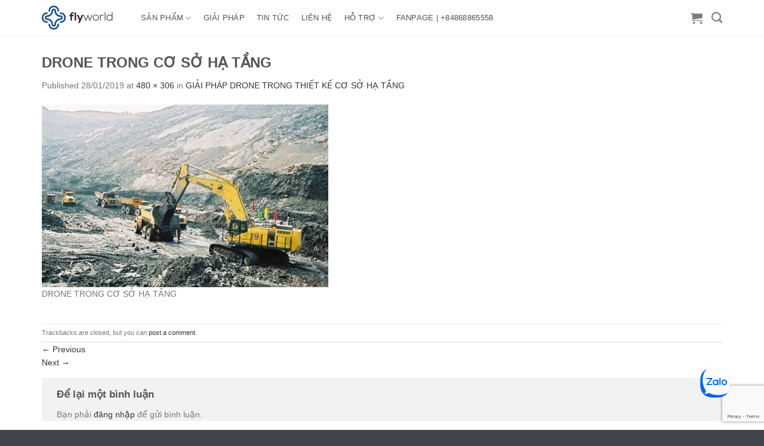

--- FILE ---
content_type: text/html; charset=UTF-8
request_url: https://flyworld.vn/giai-phap/giai-phap-drone-trong-thiet-ke-co-so-ha-tang/attachment/khoangsanok/
body_size: 15756
content:
<!DOCTYPE html>
<!--[if IE 9 ]> <html lang="vi" class="ie9 loading-site no-js"> <![endif]-->
<!--[if IE 8 ]> <html lang="vi" class="ie8 loading-site no-js"> <![endif]-->
<!--[if (gte IE 9)|!(IE)]><!--><html lang="vi" class="loading-site no-js"> <!--<![endif]-->
<head>
	<meta charset="UTF-8" />
	<link rel="profile" href="http://gmpg.org/xfn/11" />
	<link rel="pingback" href="https://flyworld.vn/xmlrpc.php" />

	<script>(function(html){html.className = html.className.replace(/\bno-js\b/,'js')})(document.documentElement);</script>
<meta name='robots' content='index, follow, max-image-preview:large, max-snippet:-1, max-video-preview:-1' />
<meta name="viewport" content="width=device-width, initial-scale=1, maximum-scale=1" />
	<!-- This site is optimized with the Yoast SEO plugin v26.8 - https://yoast.com/product/yoast-seo-wordpress/ -->
	<title>DRONE TRONG CƠ SỞ HẠ TẦNG - DJI Việt Nam</title>
	<link rel="canonical" href="https://flyworld.vn/giai-phap/giai-phap-drone-trong-thiet-ke-co-so-ha-tang/attachment/khoangsanok/" />
	<meta property="og:locale" content="vi_VN" />
	<meta property="og:type" content="article" />
	<meta property="og:title" content="DRONE TRONG CƠ SỞ HẠ TẦNG - DJI Việt Nam" />
	<meta property="og:description" content="DRONE TRONG CƠ SỞ HẠ TẦNG" />
	<meta property="og:url" content="https://flyworld.vn/giai-phap/giai-phap-drone-trong-thiet-ke-co-so-ha-tang/attachment/khoangsanok/" />
	<meta property="og:site_name" content="DJI Việt Nam" />
	<meta property="article:publisher" content="https://www.facebook.com/DJIstorevn/" />
	<meta property="article:modified_time" content="2019-01-28T10:33:08+00:00" />
	<meta property="og:image" content="https://flyworld.vn/giai-phap/giai-phap-drone-trong-thiet-ke-co-so-ha-tang/attachment/khoangsanok" />
	<meta property="og:image:width" content="480" />
	<meta property="og:image:height" content="306" />
	<meta property="og:image:type" content="image/jpeg" />
	<meta name="twitter:card" content="summary_large_image" />
	<script type="application/ld+json" class="yoast-schema-graph">{"@context":"https://schema.org","@graph":[{"@type":"WebPage","@id":"https://flyworld.vn/giai-phap/giai-phap-drone-trong-thiet-ke-co-so-ha-tang/attachment/khoangsanok/","url":"https://flyworld.vn/giai-phap/giai-phap-drone-trong-thiet-ke-co-so-ha-tang/attachment/khoangsanok/","name":"DRONE TRONG CƠ SỞ HẠ TẦNG - DJI Việt Nam","isPartOf":{"@id":"https://flyworld.vn/#website"},"primaryImageOfPage":{"@id":"https://flyworld.vn/giai-phap/giai-phap-drone-trong-thiet-ke-co-so-ha-tang/attachment/khoangsanok/#primaryimage"},"image":{"@id":"https://flyworld.vn/giai-phap/giai-phap-drone-trong-thiet-ke-co-so-ha-tang/attachment/khoangsanok/#primaryimage"},"thumbnailUrl":"https://flyworld.vn/wp-content/uploads/2019/01/khoangsanOK.jpg","datePublished":"2019-01-28T04:53:04+00:00","dateModified":"2019-01-28T10:33:08+00:00","breadcrumb":{"@id":"https://flyworld.vn/giai-phap/giai-phap-drone-trong-thiet-ke-co-so-ha-tang/attachment/khoangsanok/#breadcrumb"},"inLanguage":"vi","potentialAction":[{"@type":"ReadAction","target":["https://flyworld.vn/giai-phap/giai-phap-drone-trong-thiet-ke-co-so-ha-tang/attachment/khoangsanok/"]}]},{"@type":"ImageObject","inLanguage":"vi","@id":"https://flyworld.vn/giai-phap/giai-phap-drone-trong-thiet-ke-co-so-ha-tang/attachment/khoangsanok/#primaryimage","url":"https://flyworld.vn/wp-content/uploads/2019/01/khoangsanOK.jpg","contentUrl":"https://flyworld.vn/wp-content/uploads/2019/01/khoangsanOK.jpg","width":480,"height":306,"caption":"DRONE TRONG CƠ SỞ HẠ TẦNG"},{"@type":"BreadcrumbList","@id":"https://flyworld.vn/giai-phap/giai-phap-drone-trong-thiet-ke-co-so-ha-tang/attachment/khoangsanok/#breadcrumb","itemListElement":[{"@type":"ListItem","position":1,"name":"Home","item":"https://flyworld.vn/"},{"@type":"ListItem","position":2,"name":"GIẢI PHÁP","item":"https://flyworld.vn/giai-phap/"},{"@type":"ListItem","position":3,"name":"GIẢI PHÁP DRONE TRONG THIẾT KẾ CƠ SỞ HẠ TẦNG","item":"https://flyworld.vn/giai-phap/giai-phap-drone-trong-thiet-ke-co-so-ha-tang/"},{"@type":"ListItem","position":4,"name":"DRONE TRONG CƠ SỞ HẠ TẦNG"}]},{"@type":"WebSite","@id":"https://flyworld.vn/#website","url":"https://flyworld.vn/","name":"DJI Việt Nam","description":"Flycam Chính hãng DJI","publisher":{"@id":"https://flyworld.vn/#organization"},"potentialAction":[{"@type":"SearchAction","target":{"@type":"EntryPoint","urlTemplate":"https://flyworld.vn/?s={search_term_string}"},"query-input":{"@type":"PropertyValueSpecification","valueRequired":true,"valueName":"search_term_string"}}],"inLanguage":"vi"},{"@type":"Organization","@id":"https://flyworld.vn/#organization","name":"DJI Vietnam","url":"https://flyworld.vn/","logo":{"@type":"ImageObject","inLanguage":"vi","@id":"https://flyworld.vn/#/schema/logo/image/","url":"https://flyworld.vn/wp-content/uploads/2018/04/flyworld_logo.png","contentUrl":"https://flyworld.vn/wp-content/uploads/2018/04/flyworld_logo.png","width":240,"height":120,"caption":"DJI Vietnam"},"image":{"@id":"https://flyworld.vn/#/schema/logo/image/"},"sameAs":["https://www.facebook.com/DJIstorevn/"]}]}</script>
	<!-- / Yoast SEO plugin. -->


<link rel='dns-prefetch' href='//www.googletagmanager.com' />
<link rel='dns-prefetch' href='//cdn.jsdelivr.net' />
<link rel="alternate" type="application/rss+xml" title="Dòng thông tin DJI Việt Nam &raquo;" href="https://flyworld.vn/feed/" />
<link rel="alternate" type="application/rss+xml" title="DJI Việt Nam &raquo; Dòng bình luận" href="https://flyworld.vn/comments/feed/" />
<link rel="alternate" type="application/rss+xml" title="DJI Việt Nam &raquo; DRONE TRONG CƠ SỞ HẠ TẦNG Dòng bình luận" href="https://flyworld.vn/giai-phap/giai-phap-drone-trong-thiet-ke-co-so-ha-tang/attachment/khoangsanok/#main/feed/" />
<link rel="alternate" title="oNhúng (JSON)" type="application/json+oembed" href="https://flyworld.vn/wp-json/oembed/1.0/embed?url=https%3A%2F%2Fflyworld.vn%2Fgiai-phap%2Fgiai-phap-drone-trong-thiet-ke-co-so-ha-tang%2Fattachment%2Fkhoangsanok%2F%23main" />
<link rel="alternate" title="oNhúng (XML)" type="text/xml+oembed" href="https://flyworld.vn/wp-json/oembed/1.0/embed?url=https%3A%2F%2Fflyworld.vn%2Fgiai-phap%2Fgiai-phap-drone-trong-thiet-ke-co-so-ha-tang%2Fattachment%2Fkhoangsanok%2F%23main&#038;format=xml" />
<link rel="prefetch" href="https://flyworld.vn/wp-content/themes/flatsome/assets/js/chunk.countup.fe2c1016.js" />
<link rel="prefetch" href="https://flyworld.vn/wp-content/themes/flatsome/assets/js/chunk.sticky-sidebar.a58a6557.js" />
<link rel="prefetch" href="https://flyworld.vn/wp-content/themes/flatsome/assets/js/chunk.tooltips.29144c1c.js" />
<link rel="prefetch" href="https://flyworld.vn/wp-content/themes/flatsome/assets/js/chunk.vendors-popups.947eca5c.js" />
<link rel="prefetch" href="https://flyworld.vn/wp-content/themes/flatsome/assets/js/chunk.vendors-slider.f0d2cbc9.js" />
<style id='wp-img-auto-sizes-contain-inline-css' type='text/css'>
img:is([sizes=auto i],[sizes^="auto," i]){contain-intrinsic-size:3000px 1500px}
/*# sourceURL=wp-img-auto-sizes-contain-inline-css */
</style>
<style id='wp-block-library-inline-css' type='text/css'>
:root{--wp-block-synced-color:#7a00df;--wp-block-synced-color--rgb:122,0,223;--wp-bound-block-color:var(--wp-block-synced-color);--wp-editor-canvas-background:#ddd;--wp-admin-theme-color:#007cba;--wp-admin-theme-color--rgb:0,124,186;--wp-admin-theme-color-darker-10:#006ba1;--wp-admin-theme-color-darker-10--rgb:0,107,160.5;--wp-admin-theme-color-darker-20:#005a87;--wp-admin-theme-color-darker-20--rgb:0,90,135;--wp-admin-border-width-focus:2px}@media (min-resolution:192dpi){:root{--wp-admin-border-width-focus:1.5px}}.wp-element-button{cursor:pointer}:root .has-very-light-gray-background-color{background-color:#eee}:root .has-very-dark-gray-background-color{background-color:#313131}:root .has-very-light-gray-color{color:#eee}:root .has-very-dark-gray-color{color:#313131}:root .has-vivid-green-cyan-to-vivid-cyan-blue-gradient-background{background:linear-gradient(135deg,#00d084,#0693e3)}:root .has-purple-crush-gradient-background{background:linear-gradient(135deg,#34e2e4,#4721fb 50%,#ab1dfe)}:root .has-hazy-dawn-gradient-background{background:linear-gradient(135deg,#faaca8,#dad0ec)}:root .has-subdued-olive-gradient-background{background:linear-gradient(135deg,#fafae1,#67a671)}:root .has-atomic-cream-gradient-background{background:linear-gradient(135deg,#fdd79a,#004a59)}:root .has-nightshade-gradient-background{background:linear-gradient(135deg,#330968,#31cdcf)}:root .has-midnight-gradient-background{background:linear-gradient(135deg,#020381,#2874fc)}:root{--wp--preset--font-size--normal:16px;--wp--preset--font-size--huge:42px}.has-regular-font-size{font-size:1em}.has-larger-font-size{font-size:2.625em}.has-normal-font-size{font-size:var(--wp--preset--font-size--normal)}.has-huge-font-size{font-size:var(--wp--preset--font-size--huge)}.has-text-align-center{text-align:center}.has-text-align-left{text-align:left}.has-text-align-right{text-align:right}.has-fit-text{white-space:nowrap!important}#end-resizable-editor-section{display:none}.aligncenter{clear:both}.items-justified-left{justify-content:flex-start}.items-justified-center{justify-content:center}.items-justified-right{justify-content:flex-end}.items-justified-space-between{justify-content:space-between}.screen-reader-text{border:0;clip-path:inset(50%);height:1px;margin:-1px;overflow:hidden;padding:0;position:absolute;width:1px;word-wrap:normal!important}.screen-reader-text:focus{background-color:#ddd;clip-path:none;color:#444;display:block;font-size:1em;height:auto;left:5px;line-height:normal;padding:15px 23px 14px;text-decoration:none;top:5px;width:auto;z-index:100000}html :where(.has-border-color){border-style:solid}html :where([style*=border-top-color]){border-top-style:solid}html :where([style*=border-right-color]){border-right-style:solid}html :where([style*=border-bottom-color]){border-bottom-style:solid}html :where([style*=border-left-color]){border-left-style:solid}html :where([style*=border-width]){border-style:solid}html :where([style*=border-top-width]){border-top-style:solid}html :where([style*=border-right-width]){border-right-style:solid}html :where([style*=border-bottom-width]){border-bottom-style:solid}html :where([style*=border-left-width]){border-left-style:solid}html :where(img[class*=wp-image-]){height:auto;max-width:100%}:where(figure){margin:0 0 1em}html :where(.is-position-sticky){--wp-admin--admin-bar--position-offset:var(--wp-admin--admin-bar--height,0px)}@media screen and (max-width:600px){html :where(.is-position-sticky){--wp-admin--admin-bar--position-offset:0px}}

/*# sourceURL=wp-block-library-inline-css */
</style><style id='global-styles-inline-css' type='text/css'>
:root{--wp--preset--aspect-ratio--square: 1;--wp--preset--aspect-ratio--4-3: 4/3;--wp--preset--aspect-ratio--3-4: 3/4;--wp--preset--aspect-ratio--3-2: 3/2;--wp--preset--aspect-ratio--2-3: 2/3;--wp--preset--aspect-ratio--16-9: 16/9;--wp--preset--aspect-ratio--9-16: 9/16;--wp--preset--color--black: #000000;--wp--preset--color--cyan-bluish-gray: #abb8c3;--wp--preset--color--white: #ffffff;--wp--preset--color--pale-pink: #f78da7;--wp--preset--color--vivid-red: #cf2e2e;--wp--preset--color--luminous-vivid-orange: #ff6900;--wp--preset--color--luminous-vivid-amber: #fcb900;--wp--preset--color--light-green-cyan: #7bdcb5;--wp--preset--color--vivid-green-cyan: #00d084;--wp--preset--color--pale-cyan-blue: #8ed1fc;--wp--preset--color--vivid-cyan-blue: #0693e3;--wp--preset--color--vivid-purple: #9b51e0;--wp--preset--gradient--vivid-cyan-blue-to-vivid-purple: linear-gradient(135deg,rgb(6,147,227) 0%,rgb(155,81,224) 100%);--wp--preset--gradient--light-green-cyan-to-vivid-green-cyan: linear-gradient(135deg,rgb(122,220,180) 0%,rgb(0,208,130) 100%);--wp--preset--gradient--luminous-vivid-amber-to-luminous-vivid-orange: linear-gradient(135deg,rgb(252,185,0) 0%,rgb(255,105,0) 100%);--wp--preset--gradient--luminous-vivid-orange-to-vivid-red: linear-gradient(135deg,rgb(255,105,0) 0%,rgb(207,46,46) 100%);--wp--preset--gradient--very-light-gray-to-cyan-bluish-gray: linear-gradient(135deg,rgb(238,238,238) 0%,rgb(169,184,195) 100%);--wp--preset--gradient--cool-to-warm-spectrum: linear-gradient(135deg,rgb(74,234,220) 0%,rgb(151,120,209) 20%,rgb(207,42,186) 40%,rgb(238,44,130) 60%,rgb(251,105,98) 80%,rgb(254,248,76) 100%);--wp--preset--gradient--blush-light-purple: linear-gradient(135deg,rgb(255,206,236) 0%,rgb(152,150,240) 100%);--wp--preset--gradient--blush-bordeaux: linear-gradient(135deg,rgb(254,205,165) 0%,rgb(254,45,45) 50%,rgb(107,0,62) 100%);--wp--preset--gradient--luminous-dusk: linear-gradient(135deg,rgb(255,203,112) 0%,rgb(199,81,192) 50%,rgb(65,88,208) 100%);--wp--preset--gradient--pale-ocean: linear-gradient(135deg,rgb(255,245,203) 0%,rgb(182,227,212) 50%,rgb(51,167,181) 100%);--wp--preset--gradient--electric-grass: linear-gradient(135deg,rgb(202,248,128) 0%,rgb(113,206,126) 100%);--wp--preset--gradient--midnight: linear-gradient(135deg,rgb(2,3,129) 0%,rgb(40,116,252) 100%);--wp--preset--font-size--small: 13px;--wp--preset--font-size--medium: 20px;--wp--preset--font-size--large: 36px;--wp--preset--font-size--x-large: 42px;--wp--preset--spacing--20: 0.44rem;--wp--preset--spacing--30: 0.67rem;--wp--preset--spacing--40: 1rem;--wp--preset--spacing--50: 1.5rem;--wp--preset--spacing--60: 2.25rem;--wp--preset--spacing--70: 3.38rem;--wp--preset--spacing--80: 5.06rem;--wp--preset--shadow--natural: 6px 6px 9px rgba(0, 0, 0, 0.2);--wp--preset--shadow--deep: 12px 12px 50px rgba(0, 0, 0, 0.4);--wp--preset--shadow--sharp: 6px 6px 0px rgba(0, 0, 0, 0.2);--wp--preset--shadow--outlined: 6px 6px 0px -3px rgb(255, 255, 255), 6px 6px rgb(0, 0, 0);--wp--preset--shadow--crisp: 6px 6px 0px rgb(0, 0, 0);}:where(.is-layout-flex){gap: 0.5em;}:where(.is-layout-grid){gap: 0.5em;}body .is-layout-flex{display: flex;}.is-layout-flex{flex-wrap: wrap;align-items: center;}.is-layout-flex > :is(*, div){margin: 0;}body .is-layout-grid{display: grid;}.is-layout-grid > :is(*, div){margin: 0;}:where(.wp-block-columns.is-layout-flex){gap: 2em;}:where(.wp-block-columns.is-layout-grid){gap: 2em;}:where(.wp-block-post-template.is-layout-flex){gap: 1.25em;}:where(.wp-block-post-template.is-layout-grid){gap: 1.25em;}.has-black-color{color: var(--wp--preset--color--black) !important;}.has-cyan-bluish-gray-color{color: var(--wp--preset--color--cyan-bluish-gray) !important;}.has-white-color{color: var(--wp--preset--color--white) !important;}.has-pale-pink-color{color: var(--wp--preset--color--pale-pink) !important;}.has-vivid-red-color{color: var(--wp--preset--color--vivid-red) !important;}.has-luminous-vivid-orange-color{color: var(--wp--preset--color--luminous-vivid-orange) !important;}.has-luminous-vivid-amber-color{color: var(--wp--preset--color--luminous-vivid-amber) !important;}.has-light-green-cyan-color{color: var(--wp--preset--color--light-green-cyan) !important;}.has-vivid-green-cyan-color{color: var(--wp--preset--color--vivid-green-cyan) !important;}.has-pale-cyan-blue-color{color: var(--wp--preset--color--pale-cyan-blue) !important;}.has-vivid-cyan-blue-color{color: var(--wp--preset--color--vivid-cyan-blue) !important;}.has-vivid-purple-color{color: var(--wp--preset--color--vivid-purple) !important;}.has-black-background-color{background-color: var(--wp--preset--color--black) !important;}.has-cyan-bluish-gray-background-color{background-color: var(--wp--preset--color--cyan-bluish-gray) !important;}.has-white-background-color{background-color: var(--wp--preset--color--white) !important;}.has-pale-pink-background-color{background-color: var(--wp--preset--color--pale-pink) !important;}.has-vivid-red-background-color{background-color: var(--wp--preset--color--vivid-red) !important;}.has-luminous-vivid-orange-background-color{background-color: var(--wp--preset--color--luminous-vivid-orange) !important;}.has-luminous-vivid-amber-background-color{background-color: var(--wp--preset--color--luminous-vivid-amber) !important;}.has-light-green-cyan-background-color{background-color: var(--wp--preset--color--light-green-cyan) !important;}.has-vivid-green-cyan-background-color{background-color: var(--wp--preset--color--vivid-green-cyan) !important;}.has-pale-cyan-blue-background-color{background-color: var(--wp--preset--color--pale-cyan-blue) !important;}.has-vivid-cyan-blue-background-color{background-color: var(--wp--preset--color--vivid-cyan-blue) !important;}.has-vivid-purple-background-color{background-color: var(--wp--preset--color--vivid-purple) !important;}.has-black-border-color{border-color: var(--wp--preset--color--black) !important;}.has-cyan-bluish-gray-border-color{border-color: var(--wp--preset--color--cyan-bluish-gray) !important;}.has-white-border-color{border-color: var(--wp--preset--color--white) !important;}.has-pale-pink-border-color{border-color: var(--wp--preset--color--pale-pink) !important;}.has-vivid-red-border-color{border-color: var(--wp--preset--color--vivid-red) !important;}.has-luminous-vivid-orange-border-color{border-color: var(--wp--preset--color--luminous-vivid-orange) !important;}.has-luminous-vivid-amber-border-color{border-color: var(--wp--preset--color--luminous-vivid-amber) !important;}.has-light-green-cyan-border-color{border-color: var(--wp--preset--color--light-green-cyan) !important;}.has-vivid-green-cyan-border-color{border-color: var(--wp--preset--color--vivid-green-cyan) !important;}.has-pale-cyan-blue-border-color{border-color: var(--wp--preset--color--pale-cyan-blue) !important;}.has-vivid-cyan-blue-border-color{border-color: var(--wp--preset--color--vivid-cyan-blue) !important;}.has-vivid-purple-border-color{border-color: var(--wp--preset--color--vivid-purple) !important;}.has-vivid-cyan-blue-to-vivid-purple-gradient-background{background: var(--wp--preset--gradient--vivid-cyan-blue-to-vivid-purple) !important;}.has-light-green-cyan-to-vivid-green-cyan-gradient-background{background: var(--wp--preset--gradient--light-green-cyan-to-vivid-green-cyan) !important;}.has-luminous-vivid-amber-to-luminous-vivid-orange-gradient-background{background: var(--wp--preset--gradient--luminous-vivid-amber-to-luminous-vivid-orange) !important;}.has-luminous-vivid-orange-to-vivid-red-gradient-background{background: var(--wp--preset--gradient--luminous-vivid-orange-to-vivid-red) !important;}.has-very-light-gray-to-cyan-bluish-gray-gradient-background{background: var(--wp--preset--gradient--very-light-gray-to-cyan-bluish-gray) !important;}.has-cool-to-warm-spectrum-gradient-background{background: var(--wp--preset--gradient--cool-to-warm-spectrum) !important;}.has-blush-light-purple-gradient-background{background: var(--wp--preset--gradient--blush-light-purple) !important;}.has-blush-bordeaux-gradient-background{background: var(--wp--preset--gradient--blush-bordeaux) !important;}.has-luminous-dusk-gradient-background{background: var(--wp--preset--gradient--luminous-dusk) !important;}.has-pale-ocean-gradient-background{background: var(--wp--preset--gradient--pale-ocean) !important;}.has-electric-grass-gradient-background{background: var(--wp--preset--gradient--electric-grass) !important;}.has-midnight-gradient-background{background: var(--wp--preset--gradient--midnight) !important;}.has-small-font-size{font-size: var(--wp--preset--font-size--small) !important;}.has-medium-font-size{font-size: var(--wp--preset--font-size--medium) !important;}.has-large-font-size{font-size: var(--wp--preset--font-size--large) !important;}.has-x-large-font-size{font-size: var(--wp--preset--font-size--x-large) !important;}
/*# sourceURL=global-styles-inline-css */
</style>

<style id='classic-theme-styles-inline-css' type='text/css'>
/*! This file is auto-generated */
.wp-block-button__link{color:#fff;background-color:#32373c;border-radius:9999px;box-shadow:none;text-decoration:none;padding:calc(.667em + 2px) calc(1.333em + 2px);font-size:1.125em}.wp-block-file__button{background:#32373c;color:#fff;text-decoration:none}
/*# sourceURL=/wp-includes/css/classic-themes.min.css */
</style>
<style id='woocommerce-inline-inline-css' type='text/css'>
.woocommerce form .form-row .required { visibility: visible; }
/*# sourceURL=woocommerce-inline-inline-css */
</style>
<link rel='stylesheet' id='wpo_min-header-0-css' href='https://flyworld.vn/wp-content/cache/wpo-minify/1768725106/assets/wpo-minify-header-f41833d5.min.css' type='text/css' media='all' />
<script type="text/javascript" src="https://flyworld.vn/wp-content/cache/wpo-minify/1768725106/assets/wpo-minify-header-7b950e4d.min.js" id="wpo_min-header-0-js"></script>
<script type="text/javascript" id="wpo_min-header-1-js-extra">
/* <![CDATA[ */
var wc_add_to_cart_params = {"ajax_url":"/wp-admin/admin-ajax.php","wc_ajax_url":"/?wc-ajax=%%endpoint%%","i18n_view_cart":"Xem gi\u1ecf h\u00e0ng","cart_url":"https://flyworld.vn/cart/","is_cart":"","cart_redirect_after_add":"no"};
var woocommerce_params = {"ajax_url":"/wp-admin/admin-ajax.php","wc_ajax_url":"/?wc-ajax=%%endpoint%%","i18n_password_show":"Hi\u1ec3n th\u1ecb m\u1eadt kh\u1ea9u","i18n_password_hide":"\u1ea8n m\u1eadt kh\u1ea9u"};
//# sourceURL=wpo_min-header-1-js-extra
/* ]]> */
</script>
<script type="text/javascript" src="https://flyworld.vn/wp-content/cache/wpo-minify/1768725106/assets/wpo-minify-header-e7ad36f5.min.js" id="wpo_min-header-1-js" defer="defer" data-wp-strategy="defer"></script>

<!-- Đoạn mã Google tag (gtag.js) được thêm bởi Site Kit -->
<!-- Đoạn mã Google Analytics được thêm bởi Site Kit -->
<script type="text/javascript" src="https://www.googletagmanager.com/gtag/js?id=G-7DMD3MTJM8" id="google_gtagjs-js" async></script>
<script type="text/javascript" id="google_gtagjs-js-after">
/* <![CDATA[ */
window.dataLayer = window.dataLayer || [];function gtag(){dataLayer.push(arguments);}
gtag("set","linker",{"domains":["flyworld.vn"]});
gtag("js", new Date());
gtag("set", "developer_id.dZTNiMT", true);
gtag("config", "G-7DMD3MTJM8");
//# sourceURL=google_gtagjs-js-after
/* ]]> */
</script>
<link rel="https://api.w.org/" href="https://flyworld.vn/wp-json/" /><link rel="alternate" title="JSON" type="application/json" href="https://flyworld.vn/wp-json/wp/v2/media/5869" /><link rel="EditURI" type="application/rsd+xml" title="RSD" href="https://flyworld.vn/xmlrpc.php?rsd" />

<link rel='shortlink' href='https://flyworld.vn/?p=5869' />
<meta name="generator" content="Site Kit by Google 1.171.0" /><!--[if IE]><link rel="stylesheet" type="text/css" href="https://flyworld.vn/wp-content/themes/flatsome/assets/css/ie-fallback.css"><script src="//cdnjs.cloudflare.com/ajax/libs/html5shiv/3.6.1/html5shiv.js"></script><script>var head = document.getElementsByTagName('head')[0],style = document.createElement('style');style.type = 'text/css';style.styleSheet.cssText = ':before,:after{content:none !important';head.appendChild(style);setTimeout(function(){head.removeChild(style);}, 0);</script><script src="https://flyworld.vn/wp-content/themes/flatsome/assets/libs/ie-flexibility.js"></script><![endif]--><!-- Global site tag (gtag.js) - Google Analytics -->
<script async src="https://www.googletagmanager.com/gtag/js?id=UA-113314933-1"></script>
<script>
  window.dataLayer = window.dataLayer || [];
  function gtag(){dataLayer.push(arguments);}
  gtag('js', new Date());
 gtag('set', {'user_id': 'USER_ID'}); // Set the user ID using signed-in user_id.
  gtag('config', 'UA-113314933-1');
</script>
<script async src="https://pagead2.googlesyndication.com/pagead/js/adsbygoogle.js?client=ca-pub-7694267004498588"
     crossorigin="anonymous"></script>	<noscript><style>.woocommerce-product-gallery{ opacity: 1 !important; }</style></noscript>
	<link rel="icon" href="https://flyworld.vn/wp-content/uploads/2018/04/cropped-flyworld_logo_s-32x32.png" sizes="32x32" />
<link rel="icon" href="https://flyworld.vn/wp-content/uploads/2018/04/cropped-flyworld_logo_s-192x192.png" sizes="192x192" />
<link rel="apple-touch-icon" href="https://flyworld.vn/wp-content/uploads/2018/04/cropped-flyworld_logo_s-180x180.png" />
<meta name="msapplication-TileImage" content="https://flyworld.vn/wp-content/uploads/2018/04/cropped-flyworld_logo_s-270x270.png" />
<style id="custom-css" type="text/css">:root {--primary-color: #44a8f2;}.full-width .ubermenu-nav, .container, .row{max-width: 1170px}.row.row-collapse{max-width: 1140px}.row.row-small{max-width: 1162.5px}.row.row-large{max-width: 1200px}.header-main{height: 60px}#logo img{max-height: 60px}#logo{width:136px;}.header-bottom{min-height: 55px}.header-top{min-height: 30px}.transparent .header-main{height: 90px}.transparent #logo img{max-height: 90px}.has-transparent + .page-title:first-of-type,.has-transparent + #main > .page-title,.has-transparent + #main > div > .page-title,.has-transparent + #main .page-header-wrapper:first-of-type .page-title{padding-top: 90px;}.header.show-on-scroll,.stuck .header-main{height:49px!important}.stuck #logo img{max-height: 49px!important}.header-bottom {background-color: #f1f1f1}.top-bar-nav > li > a{line-height: 16px }.header-main .nav > li > a{line-height: 40px }.stuck .header-main .nav > li > a{line-height: 28px }@media (max-width: 549px) {.header-main{height: 70px}#logo img{max-height: 70px}}.nav-dropdown-has-arrow.nav-dropdown-has-border li.has-dropdown:before{border-bottom-color: #ffffff;}.nav .nav-dropdown{border-color: #ffffff }.nav-dropdown{font-size:100%}/* Color */.accordion-title.active, .has-icon-bg .icon .icon-inner,.logo a, .primary.is-underline, .primary.is-link, .badge-outline .badge-inner, .nav-outline > li.active> a,.nav-outline >li.active > a, .cart-icon strong,[data-color='primary'], .is-outline.primary{color: #44a8f2;}/* Color !important */[data-text-color="primary"]{color: #44a8f2!important;}/* Background Color */[data-text-bg="primary"]{background-color: #44a8f2;}/* Background */.scroll-to-bullets a,.featured-title, .label-new.menu-item > a:after, .nav-pagination > li > .current,.nav-pagination > li > span:hover,.nav-pagination > li > a:hover,.has-hover:hover .badge-outline .badge-inner,button[type="submit"], .button.wc-forward:not(.checkout):not(.checkout-button), .button.submit-button, .button.primary:not(.is-outline),.featured-table .title,.is-outline:hover, .has-icon:hover .icon-label,.nav-dropdown-bold .nav-column li > a:hover, .nav-dropdown.nav-dropdown-bold > li > a:hover, .nav-dropdown-bold.dark .nav-column li > a:hover, .nav-dropdown.nav-dropdown-bold.dark > li > a:hover, .header-vertical-menu__opener ,.is-outline:hover, .tagcloud a:hover,.grid-tools a, input[type='submit']:not(.is-form), .box-badge:hover .box-text, input.button.alt,.nav-box > li > a:hover,.nav-box > li.active > a,.nav-pills > li.active > a ,.current-dropdown .cart-icon strong, .cart-icon:hover strong, .nav-line-bottom > li > a:before, .nav-line-grow > li > a:before, .nav-line > li > a:before,.banner, .header-top, .slider-nav-circle .flickity-prev-next-button:hover svg, .slider-nav-circle .flickity-prev-next-button:hover .arrow, .primary.is-outline:hover, .button.primary:not(.is-outline), input[type='submit'].primary, input[type='submit'].primary, input[type='reset'].button, input[type='button'].primary, .badge-inner{background-color: #44a8f2;}/* Border */.nav-vertical.nav-tabs > li.active > a,.scroll-to-bullets a.active,.nav-pagination > li > .current,.nav-pagination > li > span:hover,.nav-pagination > li > a:hover,.has-hover:hover .badge-outline .badge-inner,.accordion-title.active,.featured-table,.is-outline:hover, .tagcloud a:hover,blockquote, .has-border, .cart-icon strong:after,.cart-icon strong,.blockUI:before, .processing:before,.loading-spin, .slider-nav-circle .flickity-prev-next-button:hover svg, .slider-nav-circle .flickity-prev-next-button:hover .arrow, .primary.is-outline:hover{border-color: #44a8f2}.nav-tabs > li.active > a{border-top-color: #44a8f2}.widget_shopping_cart_content .blockUI.blockOverlay:before { border-left-color: #44a8f2 }.woocommerce-checkout-review-order .blockUI.blockOverlay:before { border-left-color: #44a8f2 }/* Fill */.slider .flickity-prev-next-button:hover svg,.slider .flickity-prev-next-button:hover .arrow{fill: #44a8f2;}body{font-family:"-apple-system, BlinkMacSystemFont, "Segoe UI", Roboto, Oxygen-Sans, Ubuntu, Cantarell, "Helvetica Neue", sans-serif", sans-serif}body{font-weight: 0}.nav > li > a {font-family:"-apple-system, BlinkMacSystemFont, "Segoe UI", Roboto, Oxygen-Sans, Ubuntu, Cantarell, "Helvetica Neue", sans-serif", sans-serif;}.mobile-sidebar-levels-2 .nav > li > ul > li > a {font-family:"-apple-system, BlinkMacSystemFont, "Segoe UI", Roboto, Oxygen-Sans, Ubuntu, Cantarell, "Helvetica Neue", sans-serif", sans-serif;}.nav > li > a {font-weight: 700;}.mobile-sidebar-levels-2 .nav > li > ul > li > a {font-weight: 700;}h1,h2,h3,h4,h5,h6,.heading-font, .off-canvas-center .nav-sidebar.nav-vertical > li > a{font-family: "-apple-system, BlinkMacSystemFont, "Segoe UI", Roboto, Oxygen-Sans, Ubuntu, Cantarell, "Helvetica Neue", sans-serif", sans-serif;}h1,h2,h3,h4,h5,h6,.heading-font,.banner h1,.banner h2{font-weight: 700;}.alt-font{font-family: "-apple-system, BlinkMacSystemFont, "Segoe UI", Roboto, Oxygen-Sans, Ubuntu, Cantarell, "Helvetica Neue", sans-serif", sans-serif;}.alt-font{font-weight: 0!important;}a{color: #333333;}@media screen and (min-width: 550px){.products .box-vertical .box-image{min-width: 300px!important;width: 300px!important;}}.absolute-footer, html{background-color: #414549}.label-new.menu-item > a:after{content:"New";}.label-hot.menu-item > a:after{content:"Hot";}.label-sale.menu-item > a:after{content:"Sale";}.label-popular.menu-item > a:after{content:"Popular";}</style><link rel='stylesheet' id='wpo_min-footer-0-css' href='https://flyworld.vn/wp-content/cache/wpo-minify/1768725106/assets/wpo-minify-footer-1796108b.min.css' type='text/css' media='all' />
<link rel='stylesheet' id='wpo_min-footer-1-css' href='https://flyworld.vn/wp-content/cache/wpo-minify/1768725106/assets/wpo-minify-footer-34c61799.min.css' type='text/css' media='all' />
</head>

<body class="attachment wp-singular attachment-template-default single single-attachment postid-5869 attachmentid-5869 attachment-jpeg wp-theme-flatsome wp-child-theme-flyworld-child theme-flatsome woocommerce-no-js lightbox nav-dropdown-has-arrow nav-dropdown-has-shadow nav-dropdown-has-border">


<a class="skip-link screen-reader-text" href="#main">Skip to content</a>

<div id="wrapper">

	
	<header id="header" class="header has-sticky sticky-jump">
		<div class="header-wrapper">
			<div id="masthead" class="header-main ">
      <div class="header-inner flex-row container logo-left medium-logo-center" role="navigation">

          <!-- Logo -->
          <div id="logo" class="flex-col logo">
            
<!-- Header logo -->
<a href="https://flyworld.vn/" title="DJI Việt Nam - Flycam Chính hãng DJI" rel="home">
		<img width="480" height="306" src="https://flyworld.vn/wp-content/uploads/2019/01/khoangsanOK.jpg" class="header-logo-sticky" alt="DJI Việt Nam"/><img width="240" height="120" src="https://flyworld.vn/wp-content/uploads/2018/04/flyworld_logo.png" class="header_logo header-logo" alt="DJI Việt Nam"/><img  width="480" height="306" src="https://flyworld.vn/wp-content/uploads/2019/01/khoangsanOK.jpg" class="header-logo-dark" alt="DJI Việt Nam"/></a>
          </div>

          <!-- Mobile Left Elements -->
          <div class="flex-col show-for-medium flex-left">
            <ul class="mobile-nav nav nav-left ">
              <li class="nav-icon has-icon">
  		<a href="#" data-open="#main-menu" data-pos="left" data-bg="main-menu-overlay" data-color="" class="is-small" aria-label="Menu" aria-controls="main-menu" aria-expanded="false">
		
		  <i class="icon-menu" ></i>
		  		</a>
	</li>            </ul>
          </div>

          <!-- Left Elements -->
          <div class="flex-col hide-for-medium flex-left
            flex-grow">
            <ul class="header-nav header-nav-main nav nav-left  nav-line-bottom nav-uppercase" >
              <li id="menu-item-3728" class="menu-item menu-item-type-custom menu-item-object-custom menu-item-has-children menu-item-3728 menu-item-design-default has-dropdown"><a class="nav-top-link">Sản Phẩm<i class="icon-angle-down" ></i></a>
<ul class="sub-menu nav-dropdown nav-dropdown-default">
	<li id="menu-item-4012" class="has-icon-left menu-item menu-item-type-custom menu-item-object-custom menu-item-4012"><a href="/mavic/"><i class="dji-icon-mavic" ></i>DJI Mavic</a></li>
	<li id="menu-item-4013" class="has-icon-left menu-item menu-item-type-custom menu-item-object-custom menu-item-4013"><a href="/phantom/"><i class="dji-icon-phantom" ></i>DJI Phantom</a></li>
	<li id="menu-item-11584" class="menu-item menu-item-type-taxonomy menu-item-object-product_cat menu-item-11584"><a href="https://flyworld.vn/product-category/parrot-anafi/">Parrot ANAFI</a></li>
	<li id="menu-item-4014" class="has-icon-left menu-item menu-item-type-custom menu-item-object-custom menu-item-4014"><a href="/osmo/"><i class="dji-icon-osmo" ></i>Osmo</a></li>
	<li id="menu-item-4015" class="has-icon-left menu-item menu-item-type-custom menu-item-object-custom menu-item-4015"><a href="/dji-goggles/"><i class="dji-icon-goggles" ></i>DJI Goggles</a></li>
	<li id="menu-item-4016" class="has-icon-left menu-item menu-item-type-custom menu-item-object-custom menu-item-4016"><a href="/inspire/"><i class="dji-icon-inspire" ></i>DJI Inspire</a></li>
	<li id="menu-item-4017" class="has-icon-left menu-item menu-item-type-custom menu-item-object-custom menu-item-4017"><a href="/ronin/"><i class="dji-icon-ronin" ></i>Ronin</a></li>
	<li id="menu-item-4018" class="has-icon-left menu-item menu-item-type-custom menu-item-object-custom menu-item-4018"><a href="/industrial/"><i class="dji-icon-industrial" ></i>Enterprise</a></li>
	<li id="menu-item-4019" class="has-icon-left menu-item menu-item-type-custom menu-item-object-custom menu-item-4019"><a href="/agriculture"><i class="dji-icon-developer-tools" ></i>Agriculture</a></li>
	<li id="menu-item-4260" class="has-icon-left menu-item menu-item-type-custom menu-item-object-custom menu-item-4260"><a href="/tello/"><i class="dji-icon-tello" ></i>Education</a></li>
	<li id="menu-item-4011" class="has-icon-left menu-item menu-item-type-custom menu-item-object-custom menu-item-4011"><a href="/spark/"><i class="dji-icon-spark" ></i>DJI Spark</a></li>
	<li id="menu-item-4020" class="has-icon-left menu-item menu-item-type-custom menu-item-object-custom menu-item-4020"><a rel="nofollow" href="/service/"><i class="dji-icon-service" ></i>Service</a></li>
</ul>
</li>
<li id="menu-item-4559" class="menu-item menu-item-type-post_type menu-item-object-page menu-item-4559 menu-item-design-default"><a href="https://flyworld.vn/giai-phap/" class="nav-top-link">GIẢI PHÁP</a></li>
<li id="menu-item-4560" class="menu-item menu-item-type-post_type menu-item-object-page current_page_parent menu-item-4560 menu-item-design-default"><a href="https://flyworld.vn/blog/" class="nav-top-link">TIN TỨC</a></li>
<li id="menu-item-3750" class="menu-item menu-item-type-post_type menu-item-object-page menu-item-3750 menu-item-design-default"><a rel="nofollow" href="https://flyworld.vn/contact-form/" class="nav-top-link">LIÊN HỆ</a></li>
<li id="menu-item-3751" class="menu-item menu-item-type-post_type menu-item-object-page menu-item-has-children menu-item-3751 menu-item-design-default has-dropdown"><a rel="nofollow" href="https://flyworld.vn/services/" class="nav-top-link">HỖ TRỢ<i class="icon-angle-down" ></i></a>
<ul class="sub-menu nav-dropdown nav-dropdown-default">
	<li id="menu-item-8020" class="menu-item menu-item-type-post_type menu-item-object-page menu-item-8020"><a href="https://flyworld.vn/huong-dan-thu-tuc-xin-cap-phep-bay-flycam-tai-viet-nam/">HD xin phép bay Flycam</a></li>
</ul>
</li>
<li id="menu-item-4144" class="menu-item menu-item-type-custom menu-item-object-custom menu-item-4144 menu-item-design-default"><a title="DJI Vietnam Fanpage" rel="nofollow" href="https://www.facebook.com/DJICenter/" class="nav-top-link">FANPAGE | +84868865558</a></li>
            </ul>
          </div>

          <!-- Right Elements -->
          <div class="flex-col hide-for-medium flex-right">
            <ul class="header-nav header-nav-main nav nav-right  nav-line-bottom nav-uppercase">
              <li class="cart-item has-icon has-dropdown">

<a href="https://flyworld.vn/cart/" title="Giỏ hàng" class="header-cart-link is-small">



    <i class="icon-shopping-cart"
    data-icon-label="0">
  </i>
  </a>

 <ul class="nav-dropdown nav-dropdown-default">
    <li class="html widget_shopping_cart">
      <div class="widget_shopping_cart_content">
        

	<p class="woocommerce-mini-cart__empty-message">Chưa có sản phẩm trong giỏ hàng.</p>


      </div>
    </li>
     </ul>

</li>
<li class="header-search header-search-dropdown has-icon has-dropdown menu-item-has-children">
		<a href="#" aria-label="Tìm kiếm" class="is-small"><i class="icon-search" ></i></a>
		<ul class="nav-dropdown nav-dropdown-default">
	 	<li class="header-search-form search-form html relative has-icon">
	<div class="header-search-form-wrapper">
		<div class="searchform-wrapper ux-search-box relative is-normal"><form role="search" method="get" class="searchform" action="https://flyworld.vn/">
	<div class="flex-row relative">
						<div class="flex-col flex-grow">
			<label class="screen-reader-text" for="woocommerce-product-search-field-0">Tìm kiếm:</label>
			<input type="search" id="woocommerce-product-search-field-0" class="search-field mb-0" placeholder="Tìm kiếm&hellip;" value="" name="s" />
			<input type="hidden" name="post_type" value="product" />
					</div>
		<div class="flex-col">
			<button type="submit" value="Tìm kiếm" class="ux-search-submit submit-button secondary button icon mb-0" aria-label="Submit">
				<i class="icon-search" ></i>			</button>
		</div>
	</div>
	<div class="live-search-results text-left z-top"></div>
</form>
</div>	</div>
</li>	</ul>
</li>
            </ul>
          </div>

          <!-- Mobile Right Elements -->
          <div class="flex-col show-for-medium flex-right">
            <ul class="mobile-nav nav nav-right ">
              <li class="cart-item has-icon">

      <a href="https://flyworld.vn/cart/" class="header-cart-link off-canvas-toggle nav-top-link is-small" data-open="#cart-popup" data-class="off-canvas-cart" title="Giỏ hàng" data-pos="right">
  
    <i class="icon-shopping-cart"
    data-icon-label="0">
  </i>
  </a>


  <!-- Cart Sidebar Popup -->
  <div id="cart-popup" class="mfp-hide widget_shopping_cart">
  <div class="cart-popup-inner inner-padding">
      <div class="cart-popup-title text-center">
          <h4 class="uppercase">Giỏ hàng</h4>
          <div class="is-divider"></div>
      </div>
      <div class="widget_shopping_cart_content">
          

	<p class="woocommerce-mini-cart__empty-message">Chưa có sản phẩm trong giỏ hàng.</p>


      </div>
             <div class="cart-sidebar-content relative"></div>  </div>
  </div>

</li>
            </ul>
          </div>

      </div>
     
      </div>
<div class="header-bg-container fill"><div class="header-bg-image fill"></div><div class="header-bg-color fill"></div></div>		</div>
	</header>

	
	<main id="main" class="">

	<div id="primary" class="content-area image-attachment page-wrapper">
		<div id="content" class="site-content" role="main">
			<div class="row">
				<div class="large-12 columns">

				
					<article id="post-5869" class="post-5869 attachment type-attachment status-inherit hentry">
						<header class="entry-header">
							<h1 class="entry-title">DRONE TRONG CƠ SỞ HẠ TẦNG</h1>

							<div class="entry-meta">
								Published <span class="entry-date"><time class="entry-date" datetime="2019-01-28T11:53:04+07:00">28/01/2019</time></span> at <a href="https://flyworld.vn/wp-content/uploads/2019/01/khoangsanOK.jpg" title="Link to full-size image">480 &times; 306</a> in <a href="https://flyworld.vn/giai-phap/giai-phap-drone-trong-thiet-ke-co-so-ha-tang/" title="Return to GIẢI PHÁP DRONE TRONG THIẾT KẾ CƠ SỞ HẠ TẦNG" rel="gallery">GIẢI PHÁP DRONE TRONG THIẾT KẾ CƠ SỞ HẠ TẦNG</a>															</div>
						</header>

						<div class="entry-content">

							<div class="entry-attachment">
								<div class="attachment">
									
									<a href="https://flyworld.vn/giai-phap/giai-phap-drone-trong-thiet-ke-co-so-ha-tang/attachment/chup-anh-bang-flycam-de-khao-sat-quy-hoach/#main" title="DRONE TRONG CƠ SỞ HẠ TẦNG" rel="attachment"><img width="480" height="306" src="https://flyworld.vn/wp-content/uploads/2019/01/khoangsanOK.jpg" class="attachment-1200x1200 size-1200x1200" alt="DRONE TRONG CƠ SỞ HẠ TẦNG" decoding="async" fetchpriority="high" srcset="https://flyworld.vn/wp-content/uploads/2019/01/khoangsanOK.jpg 480w, https://flyworld.vn/wp-content/uploads/2019/01/khoangsanOK-300x191.jpg 300w" sizes="(max-width: 480px) 100vw, 480px" /></a>
								</div>

															</div>

							<p>DRONE TRONG CƠ SỞ HẠ TẦNG</p>
							
						</div>

						<footer class="entry-meta">
															Trackbacks are closed, but you can <a class="comment-link" href="#respond" title="Post a comment">post a comment</a>.																				</footer>

						
							<nav role="navigation" id="image-navigation" class="navigation-image">
								<div class="nav-previous"><a href='https://flyworld.vn/giai-phap/giai-phap-drone-trong-thiet-ke-co-so-ha-tang/attachment/img_7190_resize/#main'><span class="meta-nav">&larr;</span> Previous</a></div>
								<div class="nav-next"><a href='https://flyworld.vn/giai-phap/giai-phap-drone-trong-thiet-ke-co-so-ha-tang/attachment/chup-anh-bang-flycam-de-khao-sat-quy-hoach/#main'>Next <span class="meta-nav">&rarr;</span></a></div>
							</nav>
					</article>

					

<div id="comments" class="comments-area">

	
	
	
		<div id="respond" class="comment-respond">
		<h3 id="reply-title" class="comment-reply-title">Để lại một bình luận <small><a rel="nofollow" id="cancel-comment-reply-link" href="/giai-phap/giai-phap-drone-trong-thiet-ke-co-so-ha-tang/attachment/khoangsanok/#respond" style="display:none;">Hủy</a></small></h3><p class="must-log-in">Bạn phải <a href="https://flyworld.vn/wp-login.php?redirect_to=https%3A%2F%2Fflyworld.vn%2Fgiai-phap%2Fgiai-phap-drone-trong-thiet-ke-co-so-ha-tang%2Fattachment%2Fkhoangsanok%2F%23main">đăng nhập</a> để gửi bình luận.</p>	</div><!-- #respond -->
	
</div>

							</div>
			</div>
		</div>
	</div>


</main>

<footer id="footer" class="footer-wrapper">

	
<!-- FOOTER 1 -->

<!-- FOOTER 2 -->



<div class="absolute-footer dark medium-text-center small-text-center">
  <div class="container clearfix">

  
      <div class="footer-secondary pull-right">
                 <div class="menu-footer-container"><ul id="menu-footer" class="links footer-nav uppercase"><li id="menu-item-5719" class="menu-item menu-item-type-post_type menu-item-object-page menu-item-5719"><a href="https://flyworld.vn/chinh-sach-mua-hang/">Chính sách mua hàng</a></li>
<li id="menu-item-5720" class="menu-item menu-item-type-post_type menu-item-object-page menu-item-5720"><a href="https://flyworld.vn/chinh-sach-bao-mat/">Chính sách bảo mật</a></li>
<li id="menu-item-5714" class="menu-item menu-item-type-post_type menu-item-object-page menu-item-5714"><a href="https://flyworld.vn/contact-form/">Liên hệ</a></li>
</ul></div>            </div><!-- -right -->
  

    <div class="footer-primary pull-left">
  
      <div class="copyright-footer">
        <div style="font-size:80%;"></div>
<div style="font-size:80%;">
<p>Copyright © 2018 FlyWorld</p>
<p>CÔNG TY TNHH THƯƠNG MẠI DỊCH VỤ THẾ GIỚI BAY<br>
MSDN: 0108480908<br>
Đ/c: Số 14, Ngõ 699 Trương Định, Phường Thịnh Liệt, Quận Hoàng Mai, Thành phố Hà Nội, Việt Nam<br>
Người chịu trách nhiệm: Nguyễn Thanh Tùng</p>
</div>
<div><p>
<a href="http://online.gov.vn/HomePage/CustomWebsiteDisplay.aspx?DocId=50724">
<img alt="FlyWorld - Đã thông báo BCT" src="https://flyworld.vn/wp-content/uploads/2019/03/Da_thong_bao_BCT_sm.png">
</a>
</p></div>      </div>
          </div><!-- .left -->
  </div><!-- .container -->
</div><!-- .absolute-footer -->

<a href="#top" class="back-to-top button icon invert plain fixed bottom z-1 is-outline hide-for-medium circle" id="top-link" aria-label="Go to top"><i class="icon-angle-up" ></i></a>

</footer>

</div>

<div id="main-menu" class="mobile-sidebar no-scrollbar mfp-hide">

	
	<div class="sidebar-menu no-scrollbar ">

		
					<ul class="nav nav-sidebar nav-vertical nav-uppercase" data-tab="1">
				<li class="header-search-form search-form html relative has-icon">
	<div class="header-search-form-wrapper">
		<div class="searchform-wrapper ux-search-box relative is-normal"><form role="search" method="get" class="searchform" action="https://flyworld.vn/">
	<div class="flex-row relative">
						<div class="flex-col flex-grow">
			<label class="screen-reader-text" for="woocommerce-product-search-field-1">Tìm kiếm:</label>
			<input type="search" id="woocommerce-product-search-field-1" class="search-field mb-0" placeholder="Tìm kiếm&hellip;" value="" name="s" />
			<input type="hidden" name="post_type" value="product" />
					</div>
		<div class="flex-col">
			<button type="submit" value="Tìm kiếm" class="ux-search-submit submit-button secondary button icon mb-0" aria-label="Submit">
				<i class="icon-search" ></i>			</button>
		</div>
	</div>
	<div class="live-search-results text-left z-top"></div>
</form>
</div>	</div>
</li><li class="menu-item menu-item-type-custom menu-item-object-custom menu-item-has-children menu-item-3728"><a>Sản Phẩm</a>
<ul class="sub-menu nav-sidebar-ul children">
	<li class="menu-item menu-item-type-custom menu-item-object-custom menu-item-4012"><a href="/mavic/">DJI Mavic</a></li>
	<li class="menu-item menu-item-type-custom menu-item-object-custom menu-item-4013"><a href="/phantom/">DJI Phantom</a></li>
	<li class="menu-item menu-item-type-taxonomy menu-item-object-product_cat menu-item-11584"><a href="https://flyworld.vn/product-category/parrot-anafi/">Parrot ANAFI</a></li>
	<li class="menu-item menu-item-type-custom menu-item-object-custom menu-item-4014"><a href="/osmo/">Osmo</a></li>
	<li class="menu-item menu-item-type-custom menu-item-object-custom menu-item-4015"><a href="/dji-goggles/">DJI Goggles</a></li>
	<li class="menu-item menu-item-type-custom menu-item-object-custom menu-item-4016"><a href="/inspire/">DJI Inspire</a></li>
	<li class="menu-item menu-item-type-custom menu-item-object-custom menu-item-4017"><a href="/ronin/">Ronin</a></li>
	<li class="menu-item menu-item-type-custom menu-item-object-custom menu-item-4018"><a href="/industrial/">Enterprise</a></li>
	<li class="menu-item menu-item-type-custom menu-item-object-custom menu-item-4019"><a href="/agriculture">Agriculture</a></li>
	<li class="menu-item menu-item-type-custom menu-item-object-custom menu-item-4260"><a href="/tello/">Education</a></li>
	<li class="menu-item menu-item-type-custom menu-item-object-custom menu-item-4011"><a href="/spark/">DJI Spark</a></li>
	<li class="menu-item menu-item-type-custom menu-item-object-custom menu-item-4020"><a rel="nofollow" href="/service/">Service</a></li>
</ul>
</li>
<li class="menu-item menu-item-type-post_type menu-item-object-page menu-item-4559"><a href="https://flyworld.vn/giai-phap/">GIẢI PHÁP</a></li>
<li class="menu-item menu-item-type-post_type menu-item-object-page current_page_parent menu-item-4560"><a href="https://flyworld.vn/blog/">TIN TỨC</a></li>
<li class="menu-item menu-item-type-post_type menu-item-object-page menu-item-3750"><a rel="nofollow" href="https://flyworld.vn/contact-form/">LIÊN HỆ</a></li>
<li class="menu-item menu-item-type-post_type menu-item-object-page menu-item-has-children menu-item-3751"><a rel="nofollow" href="https://flyworld.vn/services/">HỖ TRỢ</a>
<ul class="sub-menu nav-sidebar-ul children">
	<li class="menu-item menu-item-type-post_type menu-item-object-page menu-item-8020"><a href="https://flyworld.vn/huong-dan-thu-tuc-xin-cap-phep-bay-flycam-tai-viet-nam/">HD xin phép bay Flycam</a></li>
</ul>
</li>
<li class="menu-item menu-item-type-custom menu-item-object-custom menu-item-4144"><a title="DJI Vietnam Fanpage" rel="nofollow" href="https://www.facebook.com/DJICenter/">FANPAGE | +84868865558</a></li>
<li class="account-item has-icon menu-item">
<a href="https://flyworld.vn/my-account/"
    class="nav-top-link nav-top-not-logged-in">
    <span class="header-account-title">
    Đăng nhập  </span>
</a>

</li>
<li class="header-newsletter-item has-icon">

  <a href="#header-newsletter-signup" class="tooltip" title="Sign up for Newsletter">

    <i class="icon-envelop"></i>
    <span class="header-newsletter-title">
      Newsletter    </span>
  </a>

</li><li class="html header-social-icons ml-0">
	<div class="social-icons follow-icons" ><a href="http://url" target="_blank" data-label="Facebook" rel="noopener noreferrer nofollow" class="icon plain facebook tooltip" title="Follow on Facebook" aria-label="Follow on Facebook"><i class="icon-facebook" ></i></a><a href="http://url" target="_blank" rel="noopener noreferrer nofollow" data-label="Instagram" class="icon plain  instagram tooltip" title="Follow on Instagram" aria-label="Follow on Instagram"><i class="icon-instagram" ></i></a><a href="http://url" target="_blank" data-label="Twitter" rel="noopener noreferrer nofollow" class="icon plain  twitter tooltip" title="Follow on Twitter" aria-label="Follow on Twitter"><i class="icon-twitter" ></i></a><a href="mailto:your@email" data-label="E-mail" rel="nofollow" class="icon plain  email tooltip" title="Send us an email" aria-label="Send us an email"><i class="icon-envelop" ></i></a></div></li>			</ul>
		
		
	</div>

	
</div>
<script type="speculationrules">
{"prefetch":[{"source":"document","where":{"and":[{"href_matches":"/*"},{"not":{"href_matches":["/wp-*.php","/wp-admin/*","/wp-content/uploads/*","/wp-content/*","/wp-content/plugins/*","/wp-content/themes/flyworld-child/*","/wp-content/themes/flatsome/*","/*\\?(.+)"]}},{"not":{"selector_matches":"a[rel~=\"nofollow\"]"}},{"not":{"selector_matches":".no-prefetch, .no-prefetch a"}}]},"eagerness":"conservative"}]}
</script>
			<div class="zalo-chat-widget" data-oaid="3853481006789061649" data-welcome-message="Rất vui khi được hỗ trợ bạn!" data-autopopup="0" data-width="350" data-height="420"></div>
			<script src="https://sp.zalo.me/plugins/sdk.js"></script>
			    <div id="login-form-popup" class="lightbox-content mfp-hide">
            <div class="woocommerce-notices-wrapper"></div>
<div class="account-container lightbox-inner">

	
	<div class="col2-set row row-divided row-large" id="customer_login">

		<div class="col-1 large-6 col pb-0">

			
			<div class="account-login-inner">

				<h3 class="uppercase">Đăng nhập</h3>

				<form class="woocommerce-form woocommerce-form-login login" method="post">

					
					<p class="woocommerce-form-row woocommerce-form-row--wide form-row form-row-wide">
						<label for="username">Tên tài khoản hoặc địa chỉ email&nbsp;<span class="required">*</span></label>
						<input type="text" class="woocommerce-Input woocommerce-Input--text input-text" name="username" id="username" autocomplete="username" value="" />					</p>
					<p class="woocommerce-form-row woocommerce-form-row--wide form-row form-row-wide">
						<label for="password">Mật khẩu&nbsp;<span class="required">*</span></label>
						<input class="woocommerce-Input woocommerce-Input--text input-text" type="password" name="password" id="password" autocomplete="current-password" />
					</p>

					
					<p class="form-row">
						<label class="woocommerce-form__label woocommerce-form__label-for-checkbox woocommerce-form-login__rememberme">
							<input class="woocommerce-form__input woocommerce-form__input-checkbox" name="rememberme" type="checkbox" id="rememberme" value="forever" /> <span>Ghi nhớ mật khẩu</span>
						</label>
						<input type="hidden" id="woocommerce-login-nonce" name="woocommerce-login-nonce" value="bf9c9477f4" /><input type="hidden" name="_wp_http_referer" value="/giai-phap/giai-phap-drone-trong-thiet-ke-co-so-ha-tang/attachment/khoangsanok/" />						<button type="submit" class="woocommerce-button button woocommerce-form-login__submit" name="login" value="Đăng nhập">Đăng nhập</button>
					</p>
					<p class="woocommerce-LostPassword lost_password">
						<a href="https://flyworld.vn/my-account/lost-password/">Quên mật khẩu?</a>
					</p>

					
				</form>
			</div>

			
		</div>

		<div class="col-2 large-6 col pb-0">

			<div class="account-register-inner">

				<h3 class="uppercase">Đăng ký</h3>

				<form method="post" class="woocommerce-form woocommerce-form-register register"  >

					
					
					<p class="woocommerce-form-row woocommerce-form-row--wide form-row form-row-wide">
						<label for="reg_email">Địa chỉ email&nbsp;<span class="required">*</span></label>
						<input type="email" class="woocommerce-Input woocommerce-Input--text input-text" name="email" id="reg_email" autocomplete="email" value="" />					</p>

					
						<p>A password will be sent to your email address.</p>

					
					<wc-order-attribution-inputs></wc-order-attribution-inputs><div class="woocommerce-privacy-policy-text"></div>
					<p class="woocommerce-form-row form-row">
						<input type="hidden" id="woocommerce-register-nonce" name="woocommerce-register-nonce" value="2475a7276b" /><input type="hidden" name="_wp_http_referer" value="/giai-phap/giai-phap-drone-trong-thiet-ke-co-so-ha-tang/attachment/khoangsanok/" />						<button type="submit" class="woocommerce-Button woocommerce-button button woocommerce-form-register__submit" name="register" value="Đăng ký">Đăng ký</button>
					</p>

					
				</form>

			</div>

		</div>

	</div>

</div>

          </div>
  <!-- Call Now Button 1.5.5 (https://callnowbutton.com) [renderer:modern]-->
<a aria-label="Call Now Button" href="tel:+84868865558" id="callnowbutton" class="call-now-button  cnb-zoom-100  cnb-zindex-10  cnb-single cnb-left cnb-displaymode cnb-displaymode-mobile-only" style="background-image:url([data-uri]); background-color:#009900;" onclick='return gtag_report_conversion("tel:+84868865558");'><span>Call Now Button</span></a>	<script type='text/javascript'>
		(function () {
			var c = document.body.className;
			c = c.replace(/woocommerce-no-js/, 'woocommerce-js');
			document.body.className = c;
		})();
	</script>
	<script type="text/javascript" src="https://flyworld.vn/wp-content/cache/wpo-minify/1768725106/assets/wpo-minify-footer-74570d4c.min.js" id="wpo_min-footer-0-js"></script>
<script type="text/javascript" id="wpo_min-footer-1-js-extra">
/* <![CDATA[ */
var wc_order_attribution = {"params":{"lifetime":1.0e-5,"session":30,"base64":false,"ajaxurl":"https://flyworld.vn/wp-admin/admin-ajax.php","prefix":"wc_order_attribution_","allowTracking":true},"fields":{"source_type":"current.typ","referrer":"current_add.rf","utm_campaign":"current.cmp","utm_source":"current.src","utm_medium":"current.mdm","utm_content":"current.cnt","utm_id":"current.id","utm_term":"current.trm","utm_source_platform":"current.plt","utm_creative_format":"current.fmt","utm_marketing_tactic":"current.tct","session_entry":"current_add.ep","session_start_time":"current_add.fd","session_pages":"session.pgs","session_count":"udata.vst","user_agent":"udata.uag"}};
var flatsomeVars = {"theme":{"version":"3.15.3"},"ajaxurl":"https://flyworld.vn/wp-admin/admin-ajax.php","rtl":"","sticky_height":"49","assets_url":"https://flyworld.vn/wp-content/themes/flatsome/assets/js/","lightbox":{"close_markup":"\u003Cbutton title=\"%title%\" type=\"button\" class=\"mfp-close\"\u003E\u003Csvg xmlns=\"http://www.w3.org/2000/svg\" width=\"28\" height=\"28\" viewBox=\"0 0 24 24\" fill=\"none\" stroke=\"currentColor\" stroke-width=\"2\" stroke-linecap=\"round\" stroke-linejoin=\"round\" class=\"feather feather-x\"\u003E\u003Cline x1=\"18\" y1=\"6\" x2=\"6\" y2=\"18\"\u003E\u003C/line\u003E\u003Cline x1=\"6\" y1=\"6\" x2=\"18\" y2=\"18\"\u003E\u003C/line\u003E\u003C/svg\u003E\u003C/button\u003E","close_btn_inside":false},"user":{"can_edit_pages":false},"i18n":{"mainMenu":"Main Menu"},"options":{"cookie_notice_version":"1","swatches_layout":false,"swatches_box_select_event":false,"swatches_box_behavior_selected":false,"swatches_box_update_urls":"1","swatches_box_reset":false,"swatches_box_reset_extent":false,"swatches_box_reset_time":300,"search_result_latency":"0"},"is_mini_cart_reveal":"1"};
//# sourceURL=wpo_min-footer-1-js-extra
/* ]]> */
</script>
<script type="text/javascript" src="https://flyworld.vn/wp-content/cache/wpo-minify/1768725106/assets/wpo-minify-footer-cdc13abb.min.js" id="wpo_min-footer-1-js"></script>
<script type="text/javascript" src="https://flyworld.vn/wp-content/cache/wpo-minify/1768725106/assets/wpo-minify-footer-651f075d.min.js" id="wpo_min-footer-2-js" async="async" data-wp-strategy="async"></script>
<script type="text/javascript" src="https://www.google.com/recaptcha/api.js?render=6LdBkLYUAAAAALbe8ed5xP4kONkK-sm02iH5l4r8&amp;ver=52e6975f6f1b694670548f287c7e41e3" id="wordfence-ls-recaptcha-js"></script>
<script type="text/javascript" id="wpo_min-footer-5-js-extra">
/* <![CDATA[ */
var WFLS_LOGIN_TRANSLATIONS = {"Message to Support":"Tin nh\u1eafn h\u1ed7 tr\u1ee3","Send":"G\u1eedi","An error was encountered while trying to send the message. Please try again.":"\u0110\u00e3 x\u1ea3y ra l\u1ed7i khi c\u1ed1 g\u1eafng g\u1eedi tin nh\u1eafn. Vui l\u00f2ng th\u1eed l\u1ea1i.","\u003Cstrong\u003EERROR\u003C/strong\u003E: An error was encountered while trying to send the message. Please try again.":"\u003Cstrong\u003EL\u1ed6I\u003C/strong\u003E: \u0110\u00e3 g\u1eb7p l\u1ed7i khi c\u1ed1 g\u1eafng g\u1eedi tin nh\u1eafn. Vui l\u00f2ng th\u1eed l\u1ea1i.","Login failed with status code 403. Please contact the site administrator.":"\u0110\u0103ng nh\u1eadp kh\u00f4ng th\u00e0nh c\u00f4ng v\u1edbi m\u00e3 tr\u1ea1ng th\u00e1i 403. Vui l\u00f2ng li\u00ean h\u1ec7 v\u1edbi qu\u1ea3n tr\u1ecb vi\u00ean trang web.","\u003Cstrong\u003EERROR\u003C/strong\u003E: Login failed with status code 403. Please contact the site administrator.":"\u003Cstrong\u003EL\u1ed6I\u003C/strong\u003E: \u0110\u0103ng nh\u1eadp kh\u00f4ng th\u00e0nh c\u00f4ng v\u1edbi m\u00e3 tr\u1ea1ng th\u00e1i 403. Vui l\u00f2ng li\u00ean h\u1ec7 v\u1edbi qu\u1ea3n tr\u1ecb vi\u00ean trang web.","Login failed with status code 503. Please contact the site administrator.":"\u0110\u0103ng nh\u1eadp kh\u00f4ng th\u00e0nh c\u00f4ng v\u1edbi m\u00e3 tr\u1ea1ng th\u00e1i 503. Vui l\u00f2ng li\u00ean h\u1ec7 v\u1edbi qu\u1ea3n tr\u1ecb vi\u00ean trang web.","\u003Cstrong\u003EERROR\u003C/strong\u003E: Login failed with status code 503. Please contact the site administrator.":"\u003Cstrong\u003EL\u1ed6I\u003C/strong\u003E: \u0110\u0103ng nh\u1eadp th\u1ea5t b\u1ea1i v\u1edbi m\u00e3 tr\u1ea1ng th\u00e1i 503. Vui l\u00f2ng li\u00ean h\u1ec7 v\u1edbi qu\u1ea3n tr\u1ecb vi\u00ean trang web.","Wordfence 2FA Code":"M\u00e3 Wordfence 2FA","Remember for 30 days":"L\u01b0u trong 30 ng\u00e0y","Log In":"\u0110\u0103ng nh\u1eadp","\u003Cstrong\u003EERROR\u003C/strong\u003E: An error was encountered while trying to authenticate. Please try again.":"\u003Cstrong\u003EL\u1ed6I\u003C/strong\u003E: \u0110\u00e3 g\u1eb7p l\u1ed7i khi c\u1ed1 g\u1eafng x\u00e1c th\u1ef1c. Vui l\u00f2ng th\u1eed l\u1ea1i.","The Wordfence 2FA Code can be found within the authenticator app you used when first activating two-factor authentication. You may also use one of your recovery codes.":"M\u00e3 Wordfence 2FA c\u00f3 th\u1ec3 \u0111\u01b0\u1ee3c t\u00ecm th\u1ea5y trong \u1ee9ng d\u1ee5ng x\u00e1c th\u1ef1c m\u00e0 b\u1ea1n \u0111\u00e3 s\u1eed d\u1ee5ng khi k\u00edch ho\u1ea1t x\u00e1c th\u1ef1c hai b\u01b0\u1edbc l\u1ea7n \u0111\u1ea7u ti\u00ean. B\u1ea1n c\u0169ng c\u00f3 th\u1ec3 s\u1eed d\u1ee5ng m\u1ed9t trong c\u00e1c m\u00e3 kh\u00f4i ph\u1ee5c c\u1ee7a m\u00ecnh."};
var WFLSVars = {"ajaxurl":"/wp-admin/admin-ajax.php","nonce":"d703982ee2","recaptchasitekey":"6LdBkLYUAAAAALbe8ed5xP4kONkK-sm02iH5l4r8","useCAPTCHA":"1","allowremember":"","verification":null};
//# sourceURL=wpo_min-footer-5-js-extra
/* ]]> */
</script>
<script type="text/javascript" src="https://flyworld.vn/wp-content/cache/wpo-minify/1768725106/assets/wpo-minify-footer-9629091a.min.js" id="wpo_min-footer-5-js"></script>

</body>
</html>
<!--
Performance optimized by Redis Object Cache. Learn more: https://wprediscache.com

Retrieved 4335 objects (532 KB) from Redis using PhpRedis (v5.3.7).
-->

<!-- Cached by WP-Optimize (gzip) - https://teamupdraft.com/wp-optimize/ - Last modified: 03/02/2026 7:24 pm (UTC:7) -->


--- FILE ---
content_type: text/html; charset=utf-8
request_url: https://www.google.com/recaptcha/api2/anchor?ar=1&k=6LdBkLYUAAAAALbe8ed5xP4kONkK-sm02iH5l4r8&co=aHR0cHM6Ly9mbHl3b3JsZC52bjo0NDM.&hl=en&v=N67nZn4AqZkNcbeMu4prBgzg&size=invisible&anchor-ms=20000&execute-ms=30000&cb=t6t6dmy081lh
body_size: 48816
content:
<!DOCTYPE HTML><html dir="ltr" lang="en"><head><meta http-equiv="Content-Type" content="text/html; charset=UTF-8">
<meta http-equiv="X-UA-Compatible" content="IE=edge">
<title>reCAPTCHA</title>
<style type="text/css">
/* cyrillic-ext */
@font-face {
  font-family: 'Roboto';
  font-style: normal;
  font-weight: 400;
  font-stretch: 100%;
  src: url(//fonts.gstatic.com/s/roboto/v48/KFO7CnqEu92Fr1ME7kSn66aGLdTylUAMa3GUBHMdazTgWw.woff2) format('woff2');
  unicode-range: U+0460-052F, U+1C80-1C8A, U+20B4, U+2DE0-2DFF, U+A640-A69F, U+FE2E-FE2F;
}
/* cyrillic */
@font-face {
  font-family: 'Roboto';
  font-style: normal;
  font-weight: 400;
  font-stretch: 100%;
  src: url(//fonts.gstatic.com/s/roboto/v48/KFO7CnqEu92Fr1ME7kSn66aGLdTylUAMa3iUBHMdazTgWw.woff2) format('woff2');
  unicode-range: U+0301, U+0400-045F, U+0490-0491, U+04B0-04B1, U+2116;
}
/* greek-ext */
@font-face {
  font-family: 'Roboto';
  font-style: normal;
  font-weight: 400;
  font-stretch: 100%;
  src: url(//fonts.gstatic.com/s/roboto/v48/KFO7CnqEu92Fr1ME7kSn66aGLdTylUAMa3CUBHMdazTgWw.woff2) format('woff2');
  unicode-range: U+1F00-1FFF;
}
/* greek */
@font-face {
  font-family: 'Roboto';
  font-style: normal;
  font-weight: 400;
  font-stretch: 100%;
  src: url(//fonts.gstatic.com/s/roboto/v48/KFO7CnqEu92Fr1ME7kSn66aGLdTylUAMa3-UBHMdazTgWw.woff2) format('woff2');
  unicode-range: U+0370-0377, U+037A-037F, U+0384-038A, U+038C, U+038E-03A1, U+03A3-03FF;
}
/* math */
@font-face {
  font-family: 'Roboto';
  font-style: normal;
  font-weight: 400;
  font-stretch: 100%;
  src: url(//fonts.gstatic.com/s/roboto/v48/KFO7CnqEu92Fr1ME7kSn66aGLdTylUAMawCUBHMdazTgWw.woff2) format('woff2');
  unicode-range: U+0302-0303, U+0305, U+0307-0308, U+0310, U+0312, U+0315, U+031A, U+0326-0327, U+032C, U+032F-0330, U+0332-0333, U+0338, U+033A, U+0346, U+034D, U+0391-03A1, U+03A3-03A9, U+03B1-03C9, U+03D1, U+03D5-03D6, U+03F0-03F1, U+03F4-03F5, U+2016-2017, U+2034-2038, U+203C, U+2040, U+2043, U+2047, U+2050, U+2057, U+205F, U+2070-2071, U+2074-208E, U+2090-209C, U+20D0-20DC, U+20E1, U+20E5-20EF, U+2100-2112, U+2114-2115, U+2117-2121, U+2123-214F, U+2190, U+2192, U+2194-21AE, U+21B0-21E5, U+21F1-21F2, U+21F4-2211, U+2213-2214, U+2216-22FF, U+2308-230B, U+2310, U+2319, U+231C-2321, U+2336-237A, U+237C, U+2395, U+239B-23B7, U+23D0, U+23DC-23E1, U+2474-2475, U+25AF, U+25B3, U+25B7, U+25BD, U+25C1, U+25CA, U+25CC, U+25FB, U+266D-266F, U+27C0-27FF, U+2900-2AFF, U+2B0E-2B11, U+2B30-2B4C, U+2BFE, U+3030, U+FF5B, U+FF5D, U+1D400-1D7FF, U+1EE00-1EEFF;
}
/* symbols */
@font-face {
  font-family: 'Roboto';
  font-style: normal;
  font-weight: 400;
  font-stretch: 100%;
  src: url(//fonts.gstatic.com/s/roboto/v48/KFO7CnqEu92Fr1ME7kSn66aGLdTylUAMaxKUBHMdazTgWw.woff2) format('woff2');
  unicode-range: U+0001-000C, U+000E-001F, U+007F-009F, U+20DD-20E0, U+20E2-20E4, U+2150-218F, U+2190, U+2192, U+2194-2199, U+21AF, U+21E6-21F0, U+21F3, U+2218-2219, U+2299, U+22C4-22C6, U+2300-243F, U+2440-244A, U+2460-24FF, U+25A0-27BF, U+2800-28FF, U+2921-2922, U+2981, U+29BF, U+29EB, U+2B00-2BFF, U+4DC0-4DFF, U+FFF9-FFFB, U+10140-1018E, U+10190-1019C, U+101A0, U+101D0-101FD, U+102E0-102FB, U+10E60-10E7E, U+1D2C0-1D2D3, U+1D2E0-1D37F, U+1F000-1F0FF, U+1F100-1F1AD, U+1F1E6-1F1FF, U+1F30D-1F30F, U+1F315, U+1F31C, U+1F31E, U+1F320-1F32C, U+1F336, U+1F378, U+1F37D, U+1F382, U+1F393-1F39F, U+1F3A7-1F3A8, U+1F3AC-1F3AF, U+1F3C2, U+1F3C4-1F3C6, U+1F3CA-1F3CE, U+1F3D4-1F3E0, U+1F3ED, U+1F3F1-1F3F3, U+1F3F5-1F3F7, U+1F408, U+1F415, U+1F41F, U+1F426, U+1F43F, U+1F441-1F442, U+1F444, U+1F446-1F449, U+1F44C-1F44E, U+1F453, U+1F46A, U+1F47D, U+1F4A3, U+1F4B0, U+1F4B3, U+1F4B9, U+1F4BB, U+1F4BF, U+1F4C8-1F4CB, U+1F4D6, U+1F4DA, U+1F4DF, U+1F4E3-1F4E6, U+1F4EA-1F4ED, U+1F4F7, U+1F4F9-1F4FB, U+1F4FD-1F4FE, U+1F503, U+1F507-1F50B, U+1F50D, U+1F512-1F513, U+1F53E-1F54A, U+1F54F-1F5FA, U+1F610, U+1F650-1F67F, U+1F687, U+1F68D, U+1F691, U+1F694, U+1F698, U+1F6AD, U+1F6B2, U+1F6B9-1F6BA, U+1F6BC, U+1F6C6-1F6CF, U+1F6D3-1F6D7, U+1F6E0-1F6EA, U+1F6F0-1F6F3, U+1F6F7-1F6FC, U+1F700-1F7FF, U+1F800-1F80B, U+1F810-1F847, U+1F850-1F859, U+1F860-1F887, U+1F890-1F8AD, U+1F8B0-1F8BB, U+1F8C0-1F8C1, U+1F900-1F90B, U+1F93B, U+1F946, U+1F984, U+1F996, U+1F9E9, U+1FA00-1FA6F, U+1FA70-1FA7C, U+1FA80-1FA89, U+1FA8F-1FAC6, U+1FACE-1FADC, U+1FADF-1FAE9, U+1FAF0-1FAF8, U+1FB00-1FBFF;
}
/* vietnamese */
@font-face {
  font-family: 'Roboto';
  font-style: normal;
  font-weight: 400;
  font-stretch: 100%;
  src: url(//fonts.gstatic.com/s/roboto/v48/KFO7CnqEu92Fr1ME7kSn66aGLdTylUAMa3OUBHMdazTgWw.woff2) format('woff2');
  unicode-range: U+0102-0103, U+0110-0111, U+0128-0129, U+0168-0169, U+01A0-01A1, U+01AF-01B0, U+0300-0301, U+0303-0304, U+0308-0309, U+0323, U+0329, U+1EA0-1EF9, U+20AB;
}
/* latin-ext */
@font-face {
  font-family: 'Roboto';
  font-style: normal;
  font-weight: 400;
  font-stretch: 100%;
  src: url(//fonts.gstatic.com/s/roboto/v48/KFO7CnqEu92Fr1ME7kSn66aGLdTylUAMa3KUBHMdazTgWw.woff2) format('woff2');
  unicode-range: U+0100-02BA, U+02BD-02C5, U+02C7-02CC, U+02CE-02D7, U+02DD-02FF, U+0304, U+0308, U+0329, U+1D00-1DBF, U+1E00-1E9F, U+1EF2-1EFF, U+2020, U+20A0-20AB, U+20AD-20C0, U+2113, U+2C60-2C7F, U+A720-A7FF;
}
/* latin */
@font-face {
  font-family: 'Roboto';
  font-style: normal;
  font-weight: 400;
  font-stretch: 100%;
  src: url(//fonts.gstatic.com/s/roboto/v48/KFO7CnqEu92Fr1ME7kSn66aGLdTylUAMa3yUBHMdazQ.woff2) format('woff2');
  unicode-range: U+0000-00FF, U+0131, U+0152-0153, U+02BB-02BC, U+02C6, U+02DA, U+02DC, U+0304, U+0308, U+0329, U+2000-206F, U+20AC, U+2122, U+2191, U+2193, U+2212, U+2215, U+FEFF, U+FFFD;
}
/* cyrillic-ext */
@font-face {
  font-family: 'Roboto';
  font-style: normal;
  font-weight: 500;
  font-stretch: 100%;
  src: url(//fonts.gstatic.com/s/roboto/v48/KFO7CnqEu92Fr1ME7kSn66aGLdTylUAMa3GUBHMdazTgWw.woff2) format('woff2');
  unicode-range: U+0460-052F, U+1C80-1C8A, U+20B4, U+2DE0-2DFF, U+A640-A69F, U+FE2E-FE2F;
}
/* cyrillic */
@font-face {
  font-family: 'Roboto';
  font-style: normal;
  font-weight: 500;
  font-stretch: 100%;
  src: url(//fonts.gstatic.com/s/roboto/v48/KFO7CnqEu92Fr1ME7kSn66aGLdTylUAMa3iUBHMdazTgWw.woff2) format('woff2');
  unicode-range: U+0301, U+0400-045F, U+0490-0491, U+04B0-04B1, U+2116;
}
/* greek-ext */
@font-face {
  font-family: 'Roboto';
  font-style: normal;
  font-weight: 500;
  font-stretch: 100%;
  src: url(//fonts.gstatic.com/s/roboto/v48/KFO7CnqEu92Fr1ME7kSn66aGLdTylUAMa3CUBHMdazTgWw.woff2) format('woff2');
  unicode-range: U+1F00-1FFF;
}
/* greek */
@font-face {
  font-family: 'Roboto';
  font-style: normal;
  font-weight: 500;
  font-stretch: 100%;
  src: url(//fonts.gstatic.com/s/roboto/v48/KFO7CnqEu92Fr1ME7kSn66aGLdTylUAMa3-UBHMdazTgWw.woff2) format('woff2');
  unicode-range: U+0370-0377, U+037A-037F, U+0384-038A, U+038C, U+038E-03A1, U+03A3-03FF;
}
/* math */
@font-face {
  font-family: 'Roboto';
  font-style: normal;
  font-weight: 500;
  font-stretch: 100%;
  src: url(//fonts.gstatic.com/s/roboto/v48/KFO7CnqEu92Fr1ME7kSn66aGLdTylUAMawCUBHMdazTgWw.woff2) format('woff2');
  unicode-range: U+0302-0303, U+0305, U+0307-0308, U+0310, U+0312, U+0315, U+031A, U+0326-0327, U+032C, U+032F-0330, U+0332-0333, U+0338, U+033A, U+0346, U+034D, U+0391-03A1, U+03A3-03A9, U+03B1-03C9, U+03D1, U+03D5-03D6, U+03F0-03F1, U+03F4-03F5, U+2016-2017, U+2034-2038, U+203C, U+2040, U+2043, U+2047, U+2050, U+2057, U+205F, U+2070-2071, U+2074-208E, U+2090-209C, U+20D0-20DC, U+20E1, U+20E5-20EF, U+2100-2112, U+2114-2115, U+2117-2121, U+2123-214F, U+2190, U+2192, U+2194-21AE, U+21B0-21E5, U+21F1-21F2, U+21F4-2211, U+2213-2214, U+2216-22FF, U+2308-230B, U+2310, U+2319, U+231C-2321, U+2336-237A, U+237C, U+2395, U+239B-23B7, U+23D0, U+23DC-23E1, U+2474-2475, U+25AF, U+25B3, U+25B7, U+25BD, U+25C1, U+25CA, U+25CC, U+25FB, U+266D-266F, U+27C0-27FF, U+2900-2AFF, U+2B0E-2B11, U+2B30-2B4C, U+2BFE, U+3030, U+FF5B, U+FF5D, U+1D400-1D7FF, U+1EE00-1EEFF;
}
/* symbols */
@font-face {
  font-family: 'Roboto';
  font-style: normal;
  font-weight: 500;
  font-stretch: 100%;
  src: url(//fonts.gstatic.com/s/roboto/v48/KFO7CnqEu92Fr1ME7kSn66aGLdTylUAMaxKUBHMdazTgWw.woff2) format('woff2');
  unicode-range: U+0001-000C, U+000E-001F, U+007F-009F, U+20DD-20E0, U+20E2-20E4, U+2150-218F, U+2190, U+2192, U+2194-2199, U+21AF, U+21E6-21F0, U+21F3, U+2218-2219, U+2299, U+22C4-22C6, U+2300-243F, U+2440-244A, U+2460-24FF, U+25A0-27BF, U+2800-28FF, U+2921-2922, U+2981, U+29BF, U+29EB, U+2B00-2BFF, U+4DC0-4DFF, U+FFF9-FFFB, U+10140-1018E, U+10190-1019C, U+101A0, U+101D0-101FD, U+102E0-102FB, U+10E60-10E7E, U+1D2C0-1D2D3, U+1D2E0-1D37F, U+1F000-1F0FF, U+1F100-1F1AD, U+1F1E6-1F1FF, U+1F30D-1F30F, U+1F315, U+1F31C, U+1F31E, U+1F320-1F32C, U+1F336, U+1F378, U+1F37D, U+1F382, U+1F393-1F39F, U+1F3A7-1F3A8, U+1F3AC-1F3AF, U+1F3C2, U+1F3C4-1F3C6, U+1F3CA-1F3CE, U+1F3D4-1F3E0, U+1F3ED, U+1F3F1-1F3F3, U+1F3F5-1F3F7, U+1F408, U+1F415, U+1F41F, U+1F426, U+1F43F, U+1F441-1F442, U+1F444, U+1F446-1F449, U+1F44C-1F44E, U+1F453, U+1F46A, U+1F47D, U+1F4A3, U+1F4B0, U+1F4B3, U+1F4B9, U+1F4BB, U+1F4BF, U+1F4C8-1F4CB, U+1F4D6, U+1F4DA, U+1F4DF, U+1F4E3-1F4E6, U+1F4EA-1F4ED, U+1F4F7, U+1F4F9-1F4FB, U+1F4FD-1F4FE, U+1F503, U+1F507-1F50B, U+1F50D, U+1F512-1F513, U+1F53E-1F54A, U+1F54F-1F5FA, U+1F610, U+1F650-1F67F, U+1F687, U+1F68D, U+1F691, U+1F694, U+1F698, U+1F6AD, U+1F6B2, U+1F6B9-1F6BA, U+1F6BC, U+1F6C6-1F6CF, U+1F6D3-1F6D7, U+1F6E0-1F6EA, U+1F6F0-1F6F3, U+1F6F7-1F6FC, U+1F700-1F7FF, U+1F800-1F80B, U+1F810-1F847, U+1F850-1F859, U+1F860-1F887, U+1F890-1F8AD, U+1F8B0-1F8BB, U+1F8C0-1F8C1, U+1F900-1F90B, U+1F93B, U+1F946, U+1F984, U+1F996, U+1F9E9, U+1FA00-1FA6F, U+1FA70-1FA7C, U+1FA80-1FA89, U+1FA8F-1FAC6, U+1FACE-1FADC, U+1FADF-1FAE9, U+1FAF0-1FAF8, U+1FB00-1FBFF;
}
/* vietnamese */
@font-face {
  font-family: 'Roboto';
  font-style: normal;
  font-weight: 500;
  font-stretch: 100%;
  src: url(//fonts.gstatic.com/s/roboto/v48/KFO7CnqEu92Fr1ME7kSn66aGLdTylUAMa3OUBHMdazTgWw.woff2) format('woff2');
  unicode-range: U+0102-0103, U+0110-0111, U+0128-0129, U+0168-0169, U+01A0-01A1, U+01AF-01B0, U+0300-0301, U+0303-0304, U+0308-0309, U+0323, U+0329, U+1EA0-1EF9, U+20AB;
}
/* latin-ext */
@font-face {
  font-family: 'Roboto';
  font-style: normal;
  font-weight: 500;
  font-stretch: 100%;
  src: url(//fonts.gstatic.com/s/roboto/v48/KFO7CnqEu92Fr1ME7kSn66aGLdTylUAMa3KUBHMdazTgWw.woff2) format('woff2');
  unicode-range: U+0100-02BA, U+02BD-02C5, U+02C7-02CC, U+02CE-02D7, U+02DD-02FF, U+0304, U+0308, U+0329, U+1D00-1DBF, U+1E00-1E9F, U+1EF2-1EFF, U+2020, U+20A0-20AB, U+20AD-20C0, U+2113, U+2C60-2C7F, U+A720-A7FF;
}
/* latin */
@font-face {
  font-family: 'Roboto';
  font-style: normal;
  font-weight: 500;
  font-stretch: 100%;
  src: url(//fonts.gstatic.com/s/roboto/v48/KFO7CnqEu92Fr1ME7kSn66aGLdTylUAMa3yUBHMdazQ.woff2) format('woff2');
  unicode-range: U+0000-00FF, U+0131, U+0152-0153, U+02BB-02BC, U+02C6, U+02DA, U+02DC, U+0304, U+0308, U+0329, U+2000-206F, U+20AC, U+2122, U+2191, U+2193, U+2212, U+2215, U+FEFF, U+FFFD;
}
/* cyrillic-ext */
@font-face {
  font-family: 'Roboto';
  font-style: normal;
  font-weight: 900;
  font-stretch: 100%;
  src: url(//fonts.gstatic.com/s/roboto/v48/KFO7CnqEu92Fr1ME7kSn66aGLdTylUAMa3GUBHMdazTgWw.woff2) format('woff2');
  unicode-range: U+0460-052F, U+1C80-1C8A, U+20B4, U+2DE0-2DFF, U+A640-A69F, U+FE2E-FE2F;
}
/* cyrillic */
@font-face {
  font-family: 'Roboto';
  font-style: normal;
  font-weight: 900;
  font-stretch: 100%;
  src: url(//fonts.gstatic.com/s/roboto/v48/KFO7CnqEu92Fr1ME7kSn66aGLdTylUAMa3iUBHMdazTgWw.woff2) format('woff2');
  unicode-range: U+0301, U+0400-045F, U+0490-0491, U+04B0-04B1, U+2116;
}
/* greek-ext */
@font-face {
  font-family: 'Roboto';
  font-style: normal;
  font-weight: 900;
  font-stretch: 100%;
  src: url(//fonts.gstatic.com/s/roboto/v48/KFO7CnqEu92Fr1ME7kSn66aGLdTylUAMa3CUBHMdazTgWw.woff2) format('woff2');
  unicode-range: U+1F00-1FFF;
}
/* greek */
@font-face {
  font-family: 'Roboto';
  font-style: normal;
  font-weight: 900;
  font-stretch: 100%;
  src: url(//fonts.gstatic.com/s/roboto/v48/KFO7CnqEu92Fr1ME7kSn66aGLdTylUAMa3-UBHMdazTgWw.woff2) format('woff2');
  unicode-range: U+0370-0377, U+037A-037F, U+0384-038A, U+038C, U+038E-03A1, U+03A3-03FF;
}
/* math */
@font-face {
  font-family: 'Roboto';
  font-style: normal;
  font-weight: 900;
  font-stretch: 100%;
  src: url(//fonts.gstatic.com/s/roboto/v48/KFO7CnqEu92Fr1ME7kSn66aGLdTylUAMawCUBHMdazTgWw.woff2) format('woff2');
  unicode-range: U+0302-0303, U+0305, U+0307-0308, U+0310, U+0312, U+0315, U+031A, U+0326-0327, U+032C, U+032F-0330, U+0332-0333, U+0338, U+033A, U+0346, U+034D, U+0391-03A1, U+03A3-03A9, U+03B1-03C9, U+03D1, U+03D5-03D6, U+03F0-03F1, U+03F4-03F5, U+2016-2017, U+2034-2038, U+203C, U+2040, U+2043, U+2047, U+2050, U+2057, U+205F, U+2070-2071, U+2074-208E, U+2090-209C, U+20D0-20DC, U+20E1, U+20E5-20EF, U+2100-2112, U+2114-2115, U+2117-2121, U+2123-214F, U+2190, U+2192, U+2194-21AE, U+21B0-21E5, U+21F1-21F2, U+21F4-2211, U+2213-2214, U+2216-22FF, U+2308-230B, U+2310, U+2319, U+231C-2321, U+2336-237A, U+237C, U+2395, U+239B-23B7, U+23D0, U+23DC-23E1, U+2474-2475, U+25AF, U+25B3, U+25B7, U+25BD, U+25C1, U+25CA, U+25CC, U+25FB, U+266D-266F, U+27C0-27FF, U+2900-2AFF, U+2B0E-2B11, U+2B30-2B4C, U+2BFE, U+3030, U+FF5B, U+FF5D, U+1D400-1D7FF, U+1EE00-1EEFF;
}
/* symbols */
@font-face {
  font-family: 'Roboto';
  font-style: normal;
  font-weight: 900;
  font-stretch: 100%;
  src: url(//fonts.gstatic.com/s/roboto/v48/KFO7CnqEu92Fr1ME7kSn66aGLdTylUAMaxKUBHMdazTgWw.woff2) format('woff2');
  unicode-range: U+0001-000C, U+000E-001F, U+007F-009F, U+20DD-20E0, U+20E2-20E4, U+2150-218F, U+2190, U+2192, U+2194-2199, U+21AF, U+21E6-21F0, U+21F3, U+2218-2219, U+2299, U+22C4-22C6, U+2300-243F, U+2440-244A, U+2460-24FF, U+25A0-27BF, U+2800-28FF, U+2921-2922, U+2981, U+29BF, U+29EB, U+2B00-2BFF, U+4DC0-4DFF, U+FFF9-FFFB, U+10140-1018E, U+10190-1019C, U+101A0, U+101D0-101FD, U+102E0-102FB, U+10E60-10E7E, U+1D2C0-1D2D3, U+1D2E0-1D37F, U+1F000-1F0FF, U+1F100-1F1AD, U+1F1E6-1F1FF, U+1F30D-1F30F, U+1F315, U+1F31C, U+1F31E, U+1F320-1F32C, U+1F336, U+1F378, U+1F37D, U+1F382, U+1F393-1F39F, U+1F3A7-1F3A8, U+1F3AC-1F3AF, U+1F3C2, U+1F3C4-1F3C6, U+1F3CA-1F3CE, U+1F3D4-1F3E0, U+1F3ED, U+1F3F1-1F3F3, U+1F3F5-1F3F7, U+1F408, U+1F415, U+1F41F, U+1F426, U+1F43F, U+1F441-1F442, U+1F444, U+1F446-1F449, U+1F44C-1F44E, U+1F453, U+1F46A, U+1F47D, U+1F4A3, U+1F4B0, U+1F4B3, U+1F4B9, U+1F4BB, U+1F4BF, U+1F4C8-1F4CB, U+1F4D6, U+1F4DA, U+1F4DF, U+1F4E3-1F4E6, U+1F4EA-1F4ED, U+1F4F7, U+1F4F9-1F4FB, U+1F4FD-1F4FE, U+1F503, U+1F507-1F50B, U+1F50D, U+1F512-1F513, U+1F53E-1F54A, U+1F54F-1F5FA, U+1F610, U+1F650-1F67F, U+1F687, U+1F68D, U+1F691, U+1F694, U+1F698, U+1F6AD, U+1F6B2, U+1F6B9-1F6BA, U+1F6BC, U+1F6C6-1F6CF, U+1F6D3-1F6D7, U+1F6E0-1F6EA, U+1F6F0-1F6F3, U+1F6F7-1F6FC, U+1F700-1F7FF, U+1F800-1F80B, U+1F810-1F847, U+1F850-1F859, U+1F860-1F887, U+1F890-1F8AD, U+1F8B0-1F8BB, U+1F8C0-1F8C1, U+1F900-1F90B, U+1F93B, U+1F946, U+1F984, U+1F996, U+1F9E9, U+1FA00-1FA6F, U+1FA70-1FA7C, U+1FA80-1FA89, U+1FA8F-1FAC6, U+1FACE-1FADC, U+1FADF-1FAE9, U+1FAF0-1FAF8, U+1FB00-1FBFF;
}
/* vietnamese */
@font-face {
  font-family: 'Roboto';
  font-style: normal;
  font-weight: 900;
  font-stretch: 100%;
  src: url(//fonts.gstatic.com/s/roboto/v48/KFO7CnqEu92Fr1ME7kSn66aGLdTylUAMa3OUBHMdazTgWw.woff2) format('woff2');
  unicode-range: U+0102-0103, U+0110-0111, U+0128-0129, U+0168-0169, U+01A0-01A1, U+01AF-01B0, U+0300-0301, U+0303-0304, U+0308-0309, U+0323, U+0329, U+1EA0-1EF9, U+20AB;
}
/* latin-ext */
@font-face {
  font-family: 'Roboto';
  font-style: normal;
  font-weight: 900;
  font-stretch: 100%;
  src: url(//fonts.gstatic.com/s/roboto/v48/KFO7CnqEu92Fr1ME7kSn66aGLdTylUAMa3KUBHMdazTgWw.woff2) format('woff2');
  unicode-range: U+0100-02BA, U+02BD-02C5, U+02C7-02CC, U+02CE-02D7, U+02DD-02FF, U+0304, U+0308, U+0329, U+1D00-1DBF, U+1E00-1E9F, U+1EF2-1EFF, U+2020, U+20A0-20AB, U+20AD-20C0, U+2113, U+2C60-2C7F, U+A720-A7FF;
}
/* latin */
@font-face {
  font-family: 'Roboto';
  font-style: normal;
  font-weight: 900;
  font-stretch: 100%;
  src: url(//fonts.gstatic.com/s/roboto/v48/KFO7CnqEu92Fr1ME7kSn66aGLdTylUAMa3yUBHMdazQ.woff2) format('woff2');
  unicode-range: U+0000-00FF, U+0131, U+0152-0153, U+02BB-02BC, U+02C6, U+02DA, U+02DC, U+0304, U+0308, U+0329, U+2000-206F, U+20AC, U+2122, U+2191, U+2193, U+2212, U+2215, U+FEFF, U+FFFD;
}

</style>
<link rel="stylesheet" type="text/css" href="https://www.gstatic.com/recaptcha/releases/N67nZn4AqZkNcbeMu4prBgzg/styles__ltr.css">
<script nonce="N7bD2fQIXWc-Bbzx93dokA" type="text/javascript">window['__recaptcha_api'] = 'https://www.google.com/recaptcha/api2/';</script>
<script type="text/javascript" src="https://www.gstatic.com/recaptcha/releases/N67nZn4AqZkNcbeMu4prBgzg/recaptcha__en.js" nonce="N7bD2fQIXWc-Bbzx93dokA">
      
    </script></head>
<body><div id="rc-anchor-alert" class="rc-anchor-alert"></div>
<input type="hidden" id="recaptcha-token" value="[base64]">
<script type="text/javascript" nonce="N7bD2fQIXWc-Bbzx93dokA">
      recaptcha.anchor.Main.init("[\x22ainput\x22,[\x22bgdata\x22,\x22\x22,\[base64]/[base64]/[base64]/[base64]/[base64]/[base64]/[base64]/[base64]/[base64]/[base64]/[base64]/[base64]/[base64]/[base64]\x22,\[base64]\\u003d\\u003d\x22,\[base64]/Ch8KjTsKBw7nCkcKMKcK6wprCgMOSQMOYSMKiw4jDkMOlwp0iw5c2wq/Dpn0AwpLCnQTDn8KVwqJYw4LCrMOSXUjCssOxGTDDvWvCq8KEPDPCgMOlw4XDrlQFwoxvw7F6IsK1AGxvfiU5w7djwrPDiS8/QcOFOMKNe8OWw4/CpMOZPSzCmMO6VMKQB8K5wpwBw7t9wo/CtsOlw79pwrrDmsKewqg9wobDo2zCki8OwqUkwpFXw4zDnDRUSMKVw6nDusOZaEgDSMKNw6t3w5PCh2U0woHDmMOwwrbCvcKPwp7Cq8KVBsK7wqx/wqI9wq16w7PCvjgqw5zCvQrDlXTDoBtfQcOCwp1Lw7QTAcOmwrbDpsKVdTPCvC8QSxzCvMOgGsKnwpbDsTbCl3EuUcK/w7tZw4pKOCUDw4zDiMKrccOAXMKOwqhpwrnDlFvDksKuKgzDpwzClcO+w6VhDQDDg0NOwrQRw6UNNFzDosOVw7J/In3CnsK/QBnDtlwYwoHCuiLCp2nDpAsowpjDkwvDrD9tEGhOw4zCjC/CkMKDaQNTaMOVDVfCp8O/w6XDmxzCncKmZlNPw6J0wolLXSDCtDHDncO6w747w6bCgRHDgAhJwr3Dgwl5FHgwwo4VworDoMOhw5M2w5d7ccOMelsiPQJhaGnCu8Kew4APwoIHw7TDhsOnFMK6b8KeIHXCu2HDmcOlfw0OA3xew7J+BW7DssKmQ8K/[base64]/Ch1rDhMOXwqRgBcKvHGbCtCfDi8ORw5jDmsK4ZyfCh8K1BT3CrkojRMOAwo/DicKRw5ozE1dbV13CtsKMw544QsOzFmnDtsKrSULCscO5w5hMVsKJLMKWY8KOHcKrwrRPwqnCuh4Lwq9rw6vDkRxuwrzCvkM3wrrDokVQFsOfwo5qw6HDnmjCpl8fwoHCo8O/w77CvcKHwqNxM0hVY2vCrRB9ecKXeVfDrsKmS3JedMODwooxKiESX8OIw47DiQjDssOTQMO3Z8OfYcKjw5ZeaWM7YxIDQlFCwo/DlWkVFy1Iw6pFw60YwoTDhiV1UxJ2BV3ChMKPwp9QeAMeD8OSwqXDuhLDn8OGJlTDugVaGxFAwqHCvTkOwqcSS2rCnsOewrPCogrCsFrDgRU8w6nDh8Kew6wJw4ZSVWLCm8KJw5jDvcObb8OnLsOVwpp/wok7TSnDncKxwoDCvhgiSUDCmMOef8KBw5ZzwoXCg2BJIsOkIsKqOHbCnmQ6OUnDn37DssOWwoobT8KdesKOw5s8FsKzF8OVw5fChU/CucOtw4YASsOQYWgdJcOtw4jCl8ODwpDCu0RHwrVOwrvCuk0dGDxlw7nChC3Dh0wSdWQyAiFLw47DuyBRJCBwUsKFw4gsw7jCu8KIH8OOwqJwJcK0JsK4RG9Gw4fDmSHDn8KNwrrChFzDjl/DsAALfjMFPzchYcKGwo5ewqdwFRQkw5bChD1hw53CiVJZw5VfeHHDkWA3w6zCocKfw5xcOnjCjDrDhcK5N8OzwobDiHBmY8Olwq3DrcO2cGYgw47CnsOQV8KWwqXDn3nCk3Zlb8O7wqLDsMOLI8Krwo97woYiGSnDtcO2Lwc/LDjDkXXDnMKrw5bCnsOvw4bCksOsZ8KHwqTCpUbDpRfCmHQ6wpPCssK4QsKmHsKgOEABwp9twqkmKiDDjBFUw7/CizTCkRp1wpjDoEbDp0AFw6/DoX4gw7kQw63DqkrCsjgqw7vClnx2H35pX3nDizwWF8OJVX3CicK8XcOewrpED8O3wqDClMOaw4zCuE3CmnoOYiQIAXYjw6rDgzRCEibDv3hWwozCi8O/wqxILcOhw5PDmmEyRMKcOijCnl3CpFs/wrvCqcKhPzZNw5vCjR3CrsOLIcKzw4EXwrczw6YcTcOZNsKnwpDDkMK6DiJZw53DncONw5ZKbsOow4vDiAfDlsOEw5pPw4fDpsKvw7DCoMO5w4vCg8Oow6MNwo/Dk8ODaTslccOow6HDqMOdw70RNBEzwqVAbmjCkwjDjMO8w7jCo8KJVcKNcSHDsV0Wwr4kw4JPwoPCoBrDpsOTcBjDn27DmMK4wonDnBDDpFXCiMOdwoV8GiXCmE8ewpRqw79ew5tqF8O/JCtvw5XCgcKmw6LCtQ/[base64]/CliHCg0lCfcO9fcKPwrfCpMKAwoDCocOVa37DvsOif33DrhdMRUNKwpFZwqEWw5DDlMKKwoXCscKrwospfR7DmG8yw4XCg8KWXD9gw6daw75cw6PCtMOSw6TDq8O2RjVIwpcvwoQZYR/CpsKgwrQawqVlwqlaaB/[base64]/CsG3CpWoJw5bDrMKvB8K6wqluQRkIwofCpsO8NVnCozQWw5Eiw4YiF8KXWxFzVcKKHFnDpCJ+wpgTwoXDgcO3U8OCZcOhwqlYwqjDssKBPsOxYcKDTMKkPGUlwp3CgcKJIBzCmW/Do8KcRGAeKy0eAVzChMOxZMKYw4EQQcOkw7BKPiHCpwHCiy3CimbCg8KxWQ/DjMOiW8Kjw747Y8KMMQ7CusKsDjkndsKJFwVew4JJWMK+dXbDjMOowqLDhQY0WMOKfRo9wrg1w7LCisOZVMKhX8OMwrh7wrzDjMOfw4PDl2ZfL8OzwqJIwp3DqUACw6/DvhDCn8KbwogWwqvDuzDCrCNhw5QpRsKPw7PDklbDtMKgw6nDksOJw5ROE8OQw40XLcKXaMKucMKywqvDkxZEwrULVUklU1UIQSzDrcKkLwLDpMKuZMOrw4/[base64]/EcKsQsKiIlzDucK4FRwCw4ISw5LCpMK+cjDCjcOlaMOHRMKfT8OZVMKTNsOgw5fCuVtbw5FSecOwcsKRw55Fw594ZMO/FcK4fMKsJsOEw796AVXCgAbDqcOjwrfDucK3VcKpw6fCtsKOw796d8K9B8OJw5YIwr9fw49wwqhbwpHDgsOUw5vDtWNCX8O1C8Kkw5tQwqLCt8K5w445RS1Sw6LDhxtDR1vDn2M+TcObw6M7wqzDmidbwqnCvyPDucO8w4nDkcORw4LDo8KXwpJ1H8K8Dw/DtcOUOcK7I8OewpQsw6bDpVgmwobDgShww6zDrFl+fCjDvH/CqsKpwoTDo8OwwopQCgl4w4PCicKRRsKTw7xqwrfDocOtw5TDucOpHsKlw7vCtlR5w6QrXxUdw50iRsO0exN7w4YfwrjCm04mw7/Cp8KOIC8lfDzDli7DisOIw5nCicKewr9IDUN3wqzDlAPCp8KDQSFawqfCmsKTw5snLVY8w7jDn1TCpcKhwpQyTMOrH8OdwpjCsynCrsONw50Dwo4zI8Ktw58eb8OKw4DDrsK7w5DCslTDlsOFwrdNwq5LwopgR8ODw4xaw6/CjRBWJ1rDmMO0w4YmbxU8w4HDrDzCqsKlw4MQw4XCtjPChRo/FmXDqArDtnIob1vDkj/[base64]/[base64]/CqsOqJsO3P2kiZ8Ktw6MUw6rDicOtQMKrUW7DsQjCrcK6ZsOvK8Kxw7M8w5LCljsDfsKzw69Kwp5Sw5ICw4dew5tMwqbDu8KxBHDCiXkjUznCoQzChT4lBiwmwohww7DDvMKDw6k1V8KyLFJPPsOIS8K7V8Knwqdkwrx/fMO2Im1uwrPCl8OqwoPDkhhUVmPCqEFbPMOZNWHCmWHDkmTCtsKNU8O+w73Cu8OGZcO/fW7CmMOowpkmw4s8VcKmwp7DgBrDqsKvSCl7wrYzwovCrB3Dth7CmT9fwrxRGUvCo8O6wqHCtMKeUMO5wrPCuSHDnR1WeCzCjD4GTxlSwrHCg8O+AcKaw6oqw5zDnyTCiMOUQWbCrcKVw5PChEYDwotbwr3CgjDDq8OXw7IZwrk/CB3DrRDClsKew4g1w5TCgsKkwoXCi8KEAAE4wprCmQ9UJE/Cg8KKD8K8GsKMwqESYMKYOMKfwo9VKk1zGhFdwpPDrXzCoHUDCsKgc2HDjcOWfk3CoMOmBsOtw4xaGUDCnktDTifDjkxbwox9wpHDqTU8w5oYOsOvYVE2BsOOw4kOw69ZVxMSBcOWw5ApZMKrZMOLVcOcYC/[base64]/Ck1F3w6UuJ3liw5BNIMKFCBPColBPwpAlZcKmL8KRwokbw7/[base64]/CjXtAMMKXIcKOL1nDpMOJRsKSw4LCnwwcCksZIEYnXVAcw5LCiD4gUcKUw43Dv8O5wpDDpMOef8K/worCsMOAwoPCrhxYKsOKTwLClsOzw6wCwr/Dn8OGJsObfxvDrlLDhVQ3wr7CgcKnw7gWPk10YcKfEFzDqsOlwpzDqydhJsOREwfDgEsYw7rCksKsMhXDmywDw6/[base64]/JBZICcKsA8KuwoDDlsKgLk9Yw4TCusOIwpJIwrDCt8KBTmDDjcKPRS/DuUo9wo0gQsKhW0lRw7MiwpsmwqPDvS3Cqw11w4TDj8Oiw4xucsKdwpLCnMK6wo7DpR3CjwlTFzfCg8O/Iik8wqQKwrdaw5vDnyVlZMK/VnIxd33ClcOWw63DvkATwrMKARs7DBg8woYWKyIbw7VWw6pKchJYwr7DqsKhw7XCtcOHwodtLsOCwo7CtsK/DDHDmljCrsOKNsOWWMOvw6vDrcKEaxpRTgzCm3IOLsOjesKURkgfflMjwqV0worCqcKyWjYpTsOGwoHDrsO/BcO9wrTDqcKLImTDhhl6w5ApLF5ww4Auw7fDo8KvLcOnTwEHeMKdwo42TnV5WWrDpcOGw68wwpPDlSTDqRg6aHl/wrYXwoXDhMOFwqoqwqDCmhLCscOZKMK/w7XDk8O5fxvDoTvDpcOpwrYtTQwAw5sNwqFqwoDCknnDqHB3FsOCMw4KwqzCnRfCocO0F8KsDMOtR8KBw5XClMKYw5NpCQdMw43Ds8Oow5/[base64]/DgydzZEE3GsOGw4YzworCkCnDvkDDj8OCwpHCrTbCpsOawod4w6/DhHPDgC4Kw6J9NcKmfcKxIFPCrsKCwrgKOcKpVxAsQsKlwo1gw7PCrkPCqcOMw5sqbnI8w4k0aUNLw7x5V8OQA2/DicKLQ0zDhcOJJsK5J0bCmD/[base64]/woLCtcOoIAwfR8Oqw6jDqHUyd8KHw5/CimvDncOPw4lBWn54wpHDizXCnMOgw799w5TDu8K6wrfDt0ZfdFnCksKOMcOewpjCs8KCwro3w4jCs8KzMG/DvcKAWATCk8KXdnLCilzCmsKFZwzCumTDiMKWw6gmJsKtXsKTcsOyIwHDoMOyeMO8XsOBQMK9wq/DrcKAQDNfwprCn8OIL0PCsMKWA8KhM8O9wotlwp55SMKCw5LDjsOTY8O3BCrCnl3Cm8K3wrsTwqNtw5Z0wpzDrFDDqDfCnRLCgAvDqMO4fcOswqHCjMOIwq3DicOfw63DmF8nKMK5I3HDviNtw5jCsVNVw5BKBnzCkz3Cp3LCo8Oje8O/BcOcRsOpahRtWnMtw6pQEMKAw77Ckn8twogFw4zDmsOOPsKaw51Pw5zDnBbCugodFBjCkUvCqxMGw5p4w6JoED/Co8O6w73CpsKvw6Mhw57DgMOWw6pmwrZcQ8OlIcOZF8KlN8OGw6DCo8O4w6TDisKTKl89LXR1wrzDosKzEFXCkFdYCMO4GMKjw7/[base64]/[base64]/DvsKjw63Cs3PCpcOfw5BoFgvCv8OzRsKTwpnCkggpwr/[base64]/CrsK3wrF6w7zDvxobwoUBwq3CpCHDvgDCusOyw7nCqHzCt8KXwp/DssObwogGwrLDrBFCDEdEwqtYYcKqScKRCcOjwrNTaynChV3DuwbDs8KNM3jDq8KmwoTDsAgww5jCm8OrMBDCnEtoQsKBZw/[base64]/DtMOXWTjDhUI5GTjCgcK5ZQV8VyvDr8KAdEhqFMOlw6BrRcOdw47CkUvDpWknwqYhG2E9w7hZQCDDjVbCgXHDu8O1w7vDgSU3GQXCjW46wpXCusKAMz1fHlfCtwxNKMOrwo3Cq0/DtxnDi8OQw63CpQ/[base64]/DlUzDgQXCvsKxw7NLwpFMOFVOwo3DtcKlwrnCjid2wpPDh8K9wqwAcGRxwrzDgzrCsAVLw4jDlzrDox9zw6/DoyzCo2Alw4XCjCvDncO3c8O4SMKyw7TDiRXCucKMe8KQdy1twpLDnUbCu8KCwozDhcK7T8OFwqLDoVtgSsK/[base64]/[base64]/CkWjDucKQYENyGWzCncKhEx1oIGUOw7kFw6rDlyPCkMOpBsO/VkDDssOHaiLDi8KdXwkww5nDoVvDjsODw73DpsKHwqQOw5nDr8O5QgfDrnbDkVMDwoEswpHCnjNGwpfCiiHDizJHw4vCizkaMMKPw63CkirCgz9Cwr58w5DCn8K8w6NqKldJJ8KxIsKnI8OSwqVow5XCnsKow6wZAAYBM8KtABQnAWIuwrzDjzDCqBdXcloaw4/[base64]/DtlrCvkrDgcOePcOIwpTDhcKHAcK0wrHDiyJFwoMvHcK3wos2wo1lwq/CgMKdKMO3wqQuwq1YZC/[base64]/Y8OpwpkXwpkDaMOXwrFawpHCqcKHAsK0w6lNwrVscsKkPsOzw7krNsKqE8O8wpEJwqAoVhxnVlZ7dcKlwqXDrgPCqVQFCT3DmcKCwq3Dr8OjwrzDu8K1NCkBw4liIsKaChrDmsOEw64Rw4jCocOXVsOJw5HCq3ZBwqDCqMOhw75gJw1JwpXDr8KlcjBiR3LDv8OCwo/[base64]/DjBMOw5E6wqF6YMKeYCvCjMOlRMKBwrPDm8KTwr4qHzzCu23DqGgJw5g+wqHCg8O5eWvDhcOFCQ/DgMKATMKLSQPCt1puw7N0w63CpHo2PcOwHjsxwr0hNsKZwrvDoGjCvHvDrAfCqsOCw47DjcK1H8O9TEQkw7BLY1BDdsOmMGvCqsKtMMKBw7YpIX7DmwQPYnTChsOSw7shRMKjES9Vw48pwpgWwqhrw5rCjWrCmcO1JFccZcOdXMOYeMKBeFBGw7/DlBsDwowlVjzDjMOXw79mBlBPw5d7wqHCtsKkfMKvOCVsdSfCvMKeD8OZMcOZIHcJRmvCr8KlEsOfw7DDmnLDn3FTJHLCrztOa3IMw6fDqxXDsynDo2fCjMOMwq/DtsObRcO2O8Oaw5ViXSgdesKcw43DvMKvYMO/cGJAEsKIw5Bqw7LDrkJOw57CrcOowoYFwp1Fw7TDtAXDuUTDhGLCrMKeSsKKXyVNwozDvXvDsxMIaUvCmSTDtcOhwqDDpcOeemZKwq7DrMKbVhzCv8OTw7d1w5FsX8K3LsKPPcOzwqcNccO2wqgrw7rDimQOPwhNUsK8w6t1bcOMbzh/EHA5D8K2Z8Kkw7IHw584w5BwU8KmHsK2FcOUY1/CmiV/w7Jmw6PDr8KIYx4Ub8K9wo9rCX3Djy3CvRjDkGNZIAXDrzwLf8OhdcKpHAjCkMKbwqTDgUzDmcOWwqc4ShsMwr0pw7HDvGpXw4fCh3otfmfDp8KvMWBlw4NbwqQzw6jCggxfw7DDkcKmPB01QBZEw4BfwrLDmSZuT8OUfwgRw4/[base64]/Cq8O/w4QZw7XDu8O1w4DCgXDCjsOjw6oUOxbDjsOTYT5eFMKIw6MEw6IjHwodw5ZMwp1WWCvDhBEXO8KdDcOsasKHwpgSw7wnwr3DuUxVZmjDt1Exw69wDiRbBsKBw63DjioWZ2fCqELCsMKCOsOow7vDvcODQjgwSS9JLizDim7Cg3vDri8kw7t5w6NzwrdfcAYWIMK/[base64]/w5NDwq/DrWvDhsOAMMOQcUBXw7UcwoEJFHlHwrEiw6PCskFpw6BAZsOkwqXDocOCwpV1OsOoVgBrwoEtR8Opw47DhxnDl2InE1lhwqc5wpPDmMKkw4PDj8K/[base64]/DtwjCrcOLwokYw6BNwrXDisOyw6wNbWLDgMOLw7fDlm3Dp8OwIMKBw7vCil3CsE3CjMO1wpHCr2URNcO7ezzChQDDocOUw7vCvQ8jSkvCjk/Dn8OnCMKWw4fDvCXDvm/CmBs1w6nCtcKyUlHChToKeBPDhsOFDMKrEirDhj7DjsKjcMKkHMOGw7DDkUckw6LDsMKuVQsbw5DDmiLDgHZNwocYwqvDn019PR7CiGvCnUYSGXrCkS3DjE3CqgvDmRQuOxdcCW7ChgIKM1Q2w7FqbMOaHnkJRE/DkV1nwqF/B8O+acOQAXQwR8OowpnCiEJqa8KbcMORdsKIw4E0w78Rw5zCnGVAwrthwo7DoAPCnsOWTFTDsgYBw7TCgcOFwo1/w48mw69OIcO5wrBdw7vClHrDmXpjUiZ5wq7ClMKnZ8OzPcOaRsOPw77CpnLCs3bCh8KZZyUsewjDo2Fwa8OwHSATHsKtJMOxWUMWQzgiVcOmw6MEw5Jnw4bDosKyJcOnwqgQw5jDpXJ7w79gQsK/[base64]/DvMKzVmJBw7vCuHLDuxvDpX9Cw7XDtcOEwoXDsDNJw6sCa8OqNMO3w4PCpMK3SsKAb8OEwozCrsKVHcO+B8OoA8OowonCqMKNw5srwrPDpAkFw4xYwrkiw4QtwqvDgDXDiELDl8Oowq/Cj0Iewq7Do8KhCmJgwq3Dl3TCiW3Dv3XDs2JkwowGwrEpw64pVgpzBjhafcO+IsO/wpcGw6XCh0FjbB0rw53CqcOyDMKBQUQ6wqfDv8Kzw7/Dh8OUwqsSwr/Di8OLHsKrw77Cs8OjZiwjw4fCiU/[base64]/wrjCgjXCt3oPwpTDlF1GdsKdwq7CjRxFwpUAY8K2w7N/[base64]/[base64]/Ck8KIOcOzH0rCp8OEdcOtwpbDsiJkwpvCj8OhXMKsT8OKwrrCvgxcYz/CjhjDtksow65cw6rDp8KIIsKyOMK+wo1if2VDwq/Cq8KUw47CssOnw6sKAQYCJsOqMMOgwpcfdklbwqVhwrnDtsKbw4kWwrzDpQl8wrTCjlkZw6vDgcOIIV7DtsOqwpBjw7TDu3bCrHXDmcOfw61RworCtGzDuMOew7MDc8OgWyvDmsK/wptqO8KeHsKIwqtEw4gENsOFw5lPwoMoNDzCliY7wqF9XBHCpwkoZTjDmUvDgxcKw5IOw6/[base64]/O8ORw4AQwrrDlizCkFkYwpzCmsO2GsOvP2bDlAlcw5Fawr7DoMK+UljChVV9LMO5woXDrMOXbcKqw7LDonnDgwgzd8KmdHFdXMKOLMK5wpgfw50Pw4DCmsK7w5LCmHIuw6DCrFElZMONwqQmIcKJE2QFbsOmw5/DscOqw7/CpVrClMKow4PDm3XDvHXDgCHDl8KSABvDpD7CszPDrBFPwrRtwoFEwpXDuhk5wozCkXVTw7XDkETCgRTDhxHDusK9w5xrwrvDh8KhLz/CjV/Dnh9DLHjDl8Oewq/CtsOtGMKBw5IYwpjDmiYuw5/CvHFGYsKXw5zCgcKkGcOHwp8BwoDDtsODF8KAwq/CgAjCgcONHSNYByVqw5nCjTnCncKrwrNcwofCosKZwpHCgcKnw6MbLAEUwrIAw6FWDl1XZMKWLQvCuExSCcOGwpgGwrdmw4HCplvCq8KsIgLDhsOJwpY7w5UQA8KswoXCh1NbMMK/woNobX/Clyh3w6DDlCXDqMKrIMKJTsKuAcOOw7QWw4fCucOyCMKMwo3CrsOrDH0fwrQNwo/Do8OjZcOZwqZPwpvDvsKSwpkNQlPCvMKZYMO+NsOIZHlZw5Yoblk1wqTChsKEwqZgTcKQA8OOMcKWwr7DuFbChDx+w7zDlcO8w4jDgibCgXUww64rRH/ChCxrGsOMw5hOw6PCh8KRbgM8LcOiMMOBwrrDs8K/w4/Cr8OWKQ3DnsOMGcKsw6vDtE7CucKsBBYKwoEcw67CucKjw68kKMKfdVvDqMKKw4rCtXXCncOPM8OpwpdfJTkaFhxYKTlxwpTDvcKee15Kw5HDhSoAwrBiYsOxw5/CnMKqwpXCsmAyViQRWBp9MmR0w47DnRAKKMKtw7kBw6zCoDldUsKQI8KGU8K8wr/[base64]/Ch8KGw5UnWAYBw5PCiwLChUbDn8OVwppkEMO3FylVw4tjY8KGwqAaRcOmw48Ow67DkwnCjMOwK8OwacKKNMKsd8OHScOQwrJrAS3DjXDDthkMwp41wp85O08hOMKFI8OpLcOKesOMWcOIwqXCsVHCusKGwpEvUcO6EsKxwpk/DMK+RMOqwpHCqAULwqU1EjHDhcKGOsORVsOzw7NAw5nCj8KmNAheJMOEE8OjJcKIcwgnKMKHw5PDmBfDlcOCwqhhN8KQIHgaVcOUwo/DmMOYZ8Oaw7EHC8KJw6JTZAvDqXDDl8OjwrgrRcKgw4sEERx9wrQlScO0GMOtw6Y7fcKyPxYSwpDChMK4wrApw4TDr8KCW0vCpX7DqjQxfsOVw6EDwqPDrHYyRjkobml/woUsFh5JD8OiZFxYIiLCk8KvdsOXwpjDmcOSw5LDliYjLsKqwr3DnxJ3MsOUw4R8IXrClTZLX0E4w5HDqcOuwoXDsWPDtTBHPsOFA1YEw5/DtkJ9w7HCpzjCpixLwrLCnnALBWvCpkIzwqHCl1TClcKtw5t+esKqw5NCAynCugzCp0IEJsK2w69tVsOvNk80LTN2UxXCjGpPH8O4DMKrwqQNNWIrwrI+wqnCoHhaVsKQcsKrXBzDrChGc8Oew5fCqcOmGcO9w69Sw5rDhSISHXU6AMOUIX7CpsOkw4kOGMO/[base64]/CtzUDw4/[base64]/DrsKpw4k6w4/CpsKTwrt2wphywo7DuFnDvmXCqMKoFcKEMDzChMK6CEPCiMKRKcO+w6g7w7U+dnU+w4EiPSPCisK8w5XDhl5Hwq9AY8KjIcKUFcOBwp8bJHlfw5rCnMKiLcK/w73Cr8O2JWMPYsOKw5PDrcKTw63CtMKOEUrCq8KJw7XCvlLDtTPDozc7DBPDqsOew5M3JsKKw5RgH8O1HsOSw40xbVfCpwfDiWTDp1jCiMOrOw/Chh0ew7/[base64]/Cs8ONTcOrEz/Dr3h9wrfCusKGblFVw67CiG9Xw43Ck1zDicOOwogVO8Klw7hbZ8OCJwjCqRlPwpUXw7AVwqrCry/DksKxekbDhS3DpB/DmS3CmlNZwrwzXFfCo0LCrWQINMKiw5LDr8KnKy7DpkBuw6XCisOUwo9xblDDiMKcGcOSOsOcw7BWAibDqsK0fj7CucKJHVkcR8OVw6HDmTDDisKUwo7CqQXDigojw6rDmMKJVMKdw7/CocK4w6jCtVrDhjwuF8OnOn/CpmHDkVYnCMKvLz8zw7pJGhBWJcOdwoDChsK5esK8w4rDvUU/w7sJworCszrDq8OvwoVqwo3DhRLDsBjDimVXe8O/[base64]/DlX1dBGXChmYFwrDDp3/CpsOoX2rCuHFnwrV9B0TCkMK2wq0Jw5jCpQA1BRpLwrowUMOYEHPCqcOIwqEWS8K4MMOpw4pEwpYLwr0Rw7TCocOeDB/CrkPCtsOsb8OFwr8nw6jCkcKGw5DDnAzCkwbDhTw7MMK8wrAewosfw5RER8OAXMOuw4jDrsKsfhHCtALCiMOdw6fDtX7DsMKhw58Gwolcw7wnwpl1LsOvYyXDkMOAdk5LCcKCw6lbZ0I+w54ewp3Dr2hIQ8OTwqojwoNxNMOqAcKJwonDrMKXZnrCoh/CnkTDgsOaBsKCwqQwSQ/CrRzCk8O1wpnCmcKPw7rCkm/[base64]/DqV/Dh8KHw4HCnsO5w4HDgsOww6BpwrjDkSTDmGoDwrLDqyjCssOTBQJJdQfDpkTClXMUD0pCw5jDhMKowqDDt8KiC8OAHxgtw5l/w69Ew5/[base64]/EsOdb8KFw6HDjFcVQn0hw6jCgzUvwpfCocObw4J7PcO7w5NIw4DCqsKvw4RtwqAvBjRXLMKHw4VqwolFbm7DvcKGFxkRw5MwJlTCmcOlw5dMWcKvwpPDlC8XwpJzwq3Crn7DtUdNw5/DgU06L25XL0pgQcKpwqYhwoIRecKpwokSwrIbXhPCmcO7w4FtwoMnFMKuw7rDtgQjwoHDuWPDpCt+Kk0Kwr0+fMKmX8K+w5dfwqwxD8KQwq/DsXPCuG7CscOZwprDoMOUWhXCkDTCkydawpUqw75AOi4twoPDn8KjAypFXMOGwrdBDEc3w4ZaHDXClmh8csOmwqMWwpNKIcO+VsKzQyAsw7HDhjlJVAo1Q8Khw4oecMKxw6/CuFwXwozCjMOxw5tew4lmwrLCq8K5wp/Co8OEFnPDnsKiwopewo5ewql4w7AUb8KNcMONw40Mw5cbORjCiGbClsK5RsOSRj0lwp47TsKBdgHChD4jZsOlY8KNcMKSR8OQw6fDtsKBw4fCicKnZsO5bsOJw5HCh0MlwpDDvx/Dr8Oxa2HCn0gnJsOwfMOowqzCpyciX8KyJcO3wrFjacOGbzAubSLCriArwoPDp8K8w4Q4wp9bHFBvQhnCv0jDnsKRwr8gHEh4wrHDqTXDkVxNexBYeMKqw44XCwF5W8Oww4/CmcKECcKAw7QnGGMtVsOrw5oqHMKkwqzDj8OODsOeLytmwq/DhmrClMOVCQ7Cl8OtakQ+w6LDsl/DrUDDrH0ywp5twoQMwrVlwqHClDzClwXDtCRvw5Mvw6A1w6/[base64]/Cv8Ozwqljw4vDnMOgw5XDslMww5PDvsKkw5UNwoPCsGtAwotbEMOLwqXDrcKaDx/Du8OMwrRnRcOCdMO9wprDpXnDhSFswr7DkXhaw6x5DMKdw78aD8KpY8ONGUVEw55pVcOvYcKyOMKlRcKxQMKhXBRDwqlEwoTCu8OqwqvCnMOMJMOKScO8TcKYwqbDjzIzEcOIP8KDD8O1wp8Yw7PDmEDChTJswrB8dizDhFZWUg7CrcKCw4kAwo0NUcK/asKqw4bCscKSJh/[base64]/[base64]/[base64]/Cp3PDnsKFw5g9w5JCBcKTwobCscOmw6kaw6NBw4oSwqRqwoF/[base64]/DuMOaXsOPw75kw4YXLHzDk8KVw74HfRV2wrR4PzLCpQDCh1rCg0h/wqcVbsKiw77DpRQTwolSG0bDtAzCg8KpM2Vdw4BUQsKOwoM6BMKiw40XPEjCv0/CvwV+wrLCqMKlw6g6w4B4KALCrcOWw5fDrwMawqHCvAPChsOXDnlkw51VMcKVw5IuEsOmcsO2BMO6wq/DpMKUw7cxY8KFw60gVCvCuwNQIlPDhloXQ8K9Q8OJMHZowotBwpjCs8OHf8O8w4PDsMOmc8OHSsOYRMKQwqbDjjPDiiIhHDkuwrfCtMKyN8KPw5HChcKlFlQZR3NNPMKCY3TDgsO8CFrCmEwPfcKcwrrDiMOYw71DUcK/[base64]/[base64]/CrmF+wo1pAsKtQsKkwp7CvlcOfhDCm3zDqFU4w6R3w4HDij88WH9GOcKsw6lHw6hewqQKw6bDl3rCvhfCpMKnwrnDkDh+a8KPwrvClQ8vSsODw4LDssK5w4jDtyHClXdBXMODDcO0Z8KXw6LCjMOfLQQrwqLCssO/JTohNsOCehXCvj4twqVdUWEydsO3WHXDjF7DjsOzCcOabw/[base64]/[base64]/CmsK4K197wrzDn8KqworDrGDDoXR+w40GTsKzfsOuSDscwq/CrQ3DisOxdWHDj09Sw7bDjMOkw5EgHMOOTwDCv8OlT0HCoElVBMOmecKSw5HDu8KNZcOdKMOPNCcpwprCssOJwoXDmcK4fD/[base64]/wo56w5XDoMKNwrXCoMKkw47Ch18GRlEeCixgU1tkw4bCrcKmFsOPf2bCvWnDpsOZwr/Dsj7DncK2woNVVALDoClLwpBSDMOVw6UawpNsNGrDmMO3E8OXwo52ehM1wozCpsOFNV/CmMOmw5HDolXDqsKUAWYbwpFQw5sAQsO6wqhHaHnCmlxcw6gPScOYSHbCsHnCoWrDklRBX8KrGMKPYcOIGcOSc8OTw68WPV1aEBDCgsOqRxrDv8KUw5nDkR/[base64]/UcKOGcODwqrCtcKNw4XCmk7CpSPCr8OsbMKewq3CoMKnU8K/wochb2HCgivDijZ1w6jCtzlEwrjDksKTJMOIccOgNgfDqTfCi8OrLcKIwqouw43DtMKmwrLDjEgtRcOMJmTCrUzDi0DDlWLDilsHwpdAHcKNw7zCmsKpwoZbOxTCpW5tcXLCk8OhOcKyRjNmw7cTXsKgX8OTwprCnsObIyHDqMKJwqTDnypJwr/[base64]/CsMO/w6YEwq/DqxDDjHcsCQ0nf0vDvMO7w4FNQ2NDw7XDnsKDw5HCjnnDlsO0YzRiwq3DknxwI8KzwqnDs8OedMO/D8OmwobDug5ME2vDuAPDksOSwrTDuXjClsOpBgPCl8Kcw7IgQDPCvXbDrB/DlDbCpmsIw6/DnXhxcTcHasKpV149Wj/CnMKiEWFMYsObC8Opwos9w6ZDcMK/[base64]/[base64]/Cl8K5worCpwHCqlnDhGkQwpfDoj59wpPDqDtDRcOwGGgAZ8KvC8KsO3/[base64]/CtCQHInsVwqITSnrDl39hw7nChMK+wp8Hwr3DusO2w4bCnsK4Gk/CsEnCk1zDnsO7w5EfcMKaSMO4w7U8JU/[base64]/Cj8Ojwp/DvMKZwrZ/[base64]/ChMKkHwjCmMOfw5hKw4TCp3c+BifCi2zDr8K0w67Cn8K7UsKaw7xrPMOow63CgcK2bgbDjF/CnTFWwrPDv0jCvMK9KjRGAWPCh8OeS8KWQlvCuRTCmMK0wq4UwqvCsC/Du2lvwrDDhWfCoQbDscO9V8KMwobDswQ0Jm7CmXI9DMKQecKRWAQYH0TCoREdMALCriIgw7stwqDCqcOxScKtwp/Cg8OFwqXCvWMuFMKpXkvCmAE/[base64]/DgMK/w4w7w7VSw6oEX0DDv1N8wpzCjTLDtsKUY8Ogw5kmwpXCvsK4OMO6ZsKAwrdiZxfCpxJqesK7U8ObBsK0wo8Jbk/DhsO6QcKRw7bDuMOHwrkbIEtXw4HCk8KdBMOKwol/[base64]/DmS/ClnjDocO+NsKFURvDrcKuRifCusOdYMO/[base64]/[base64]/CmDofbmMIwqrDgcKhZAHCp8Kaw5HCqSnCtWvCkgLCtjluw5jChMKVw4XDjgQ1FnF3wqh0QcKdwqNRwpbDgzTCk1DDu1caTCDCgcK+w7rDoMOASWrDtHrCmWHCuBLDjsKCfsKBV8OWwqJmVsKKw6BiLsKDwqhuNsOvw5xjIlFrUznDqsO/TQzCkijDqGvDvTLDv1IwMsKKeVUIw4LDpMKow5BgwrRxSsO/WxbDpiHClsO0w7lsRH3DpMOBwqgmQcOewozDmMKZYMORwo3CjAs0w4nDjEd/O8O7wrXCnMOIHcORL8OPw6YTdcOHw7B8e8Ouwp/DkjjDm8KucETCssKRf8OnPMOJw6vCocO5M3/[base64]\\u003d\x22],null,[\x22conf\x22,null,\x226LdBkLYUAAAAALbe8ed5xP4kONkK-sm02iH5l4r8\x22,0,null,null,null,1,[21,125,63,73,95,87,41,43,42,83,102,105,109,121],[7059694,846],0,null,null,null,null,0,null,0,null,700,1,null,0,\[base64]/76lBhn6iwkZoQoZnOKMAhmv8xEZ\x22,0,0,null,null,1,null,0,0,null,null,null,0],\x22https://flyworld.vn:443\x22,null,[3,1,1],null,null,null,1,3600,[\x22https://www.google.com/intl/en/policies/privacy/\x22,\x22https://www.google.com/intl/en/policies/terms/\x22],\x22GIr0oJNbkbjtBQKCKFpjWrvRJwER7GIkRgtj+TkfJ4Q\\u003d\x22,1,0,null,1,1770125190029,0,0,[198,16],null,[24,191,100],\x22RC-swdo75eSxJ_DAQ\x22,null,null,null,null,null,\x220dAFcWeA7gFI3PibkZF4IHXIgACfbvy0BsVaQm3A7jonl0J98DC6JqU3aQObZNrqiGm2uoF7IMPTRqfmHVutqvCckLsDKMzh9a-w\x22,1770207990042]");
    </script></body></html>

--- FILE ---
content_type: text/html; charset=utf-8
request_url: https://www.google.com/recaptcha/api2/aframe
body_size: -251
content:
<!DOCTYPE HTML><html><head><meta http-equiv="content-type" content="text/html; charset=UTF-8"></head><body><script nonce="ufdMFIdjRuL0yti-pv4S-A">/** Anti-fraud and anti-abuse applications only. See google.com/recaptcha */ try{var clients={'sodar':'https://pagead2.googlesyndication.com/pagead/sodar?'};window.addEventListener("message",function(a){try{if(a.source===window.parent){var b=JSON.parse(a.data);var c=clients[b['id']];if(c){var d=document.createElement('img');d.src=c+b['params']+'&rc='+(localStorage.getItem("rc::a")?sessionStorage.getItem("rc::b"):"");window.document.body.appendChild(d);sessionStorage.setItem("rc::e",parseInt(sessionStorage.getItem("rc::e")||0)+1);localStorage.setItem("rc::h",'1770121597709');}}}catch(b){}});window.parent.postMessage("_grecaptcha_ready", "*");}catch(b){}</script></body></html>

--- FILE ---
content_type: text/javascript
request_url: https://flyworld.vn/wp-content/cache/wpo-minify/1768725106/assets/wpo-minify-footer-9629091a.min.js
body_size: 4979
content:

(function($){function __(string){return WFLS_LOGIN_TRANSLATIONS[string]||string}
!function(Z){"use strict";Z.Zebra_Tooltips=function(t,l){var u,T,b,v,n={animation_speed:250,animation_offset:20,close_on_click:!0,content:!(this.version="2.1.0"),hide_delay:100,keep_visible:!0,max_width:250,opacity:".95",position:"center",prerender:!1,show_delay:100,vertical_alignment:"above",vertical_offset:0,onBeforeHide:null,onHide:null,onBeforeShow:null,onShow:null},r=this,_=function(e){var t,o,i,a,l,n,r,_,s,p,d,h,c,f,w=e.data("Zebra_Tooltip"),m=Z(window);return w.tooltip||(t=Z("<div>",{"class":"Zebra_Tooltip",css:{opacity:0,display:"block"}}),o=Z("<div>",{"class":"Zebra_Tooltip_Message",css:{maxWidth:w.max_width}}).html(w.content).appendTo(t),i=Z("<div>",{"class":"Zebra_Tooltip_Arrow"}).appendTo(t),a=Z("<div>").addClass("Zebra_Tooltip_Arrow_Border").appendTo(i),Z("<div>").appendTo(i),w.keep_visible&&(t.on("mouseleave"+(w.close_on_click?" click":""),function(){y(e)}),t.on("mouseenter",function(){g(e)})),t.appendTo("body"),w.sticky&&o.addClass("Zebra_Tooltip_Has_Close"),l=t.outerWidth(),n=t.outerHeight(),r=a.outerWidth(),_=a.outerHeight(),s=o.outerWidth(),p=o.outerHeight(),w={tooltip:t,tooltip_width:l,tooltip_height:n+_/2,message:o,arrow_container:i,arrow_width:r,arrow_height:_,arrow:a},t.css({width:w.tooltip_width,height:w.tooltip_height}),w.tooltip_width=w.tooltip_width+(o.outerWidth()-s),w.tooltip_height=w.tooltip_height+(o.outerHeight()-p),t.css({width:w.tooltip_width,height:w.tooltip_height,display:"none"}),w=Z.extend(e.data("Zebra_Tooltip"),w),e.data("Zebra_Tooltip",w)),w.sticky&&!w.close&&(Z("<a>",{"class":"Zebra_Tooltip_Close",href:"javascript:void(0)"}).html("&times;").on("click",function(t){t.preventDefault();var o=e.data("Zebra_Tooltip");o.sticky=!1,e.data("Zebra_Tooltip",o),y(e)}).appendTo(w.message),w.close=!0,w=Z.extend(e.data("Zebra_Tooltip"),w),e.data("Zebra_Tooltip",w)),u=m.width(),T=m.height(),d=e.offset(),Z.extend(w,{element_left:d.left,element_top:d.top,element_width:e.outerWidth(),element_height:e.outerHeight()}),v=m.scrollTop(),b=m.scrollLeft(),h="left"===w.position?w.element_left-w.tooltip_width+w.arrow_width:"right"===w.position?w.element_left+w.element_width-w.arrow_width:w.element_left+(w.element_width-w.tooltip_width)/2,c=w.element_top-w.tooltip_height,f="left"===w.position?w.tooltip_width-w.arrow_width-w.arrow_width/2:"right"===w.position?w.arrow_width/2:(w.tooltip_width-w.arrow_width)/2,h+w.tooltip_width>u+b&&(f-=u+b-(h+w.tooltip_width)-6,h=u+b-w.tooltip_width-6,f+w.arrow_width>w.tooltip_width-6&&(f=w.tooltip_width-6-w.arrow_width),h+f+w.arrow_width/2<w.element_left&&(f=-1e4)),h<b&&(f-=b-h,h=b+2,f<0&&(f=w.arrow_width/2),h+f+w.arrow_width/2>w.element_left+w.element_width&&(f=-1e4)),w.message.css("margin-top",""),w.arrow_container.removeClass("Zebra_Tooltip_Arrow_Top").addClass("Zebra_Tooltip_Arrow_Bottom"),c<v||"below"===w.vertical_alignment&&w.element_top+w.element_height+w.vertical_offset+w.tooltip_height+w.animation_offset<T+v?(c=w.element_top+w.element_height-w.vertical_offset,w.animation_offset=Math.abs(w.animation_offset),w.message.css("margin-top",w.arrow_height/2),w.arrow_container.removeClass("Zebra_Tooltip_Arrow_Bottom").addClass("Zebra_Tooltip_Arrow_Top")):(w.animation_offset=-Math.abs(w.animation_offset),c+=w.vertical_offset),w.arrow_container.css("left",f),w.tooltip.css({left:h,top:c}),Z.extend(w,{tooltip_left:h,tooltip_top:c,arrow_left:f}),w=Z.extend(e.data("Zebra_Tooltip"),w),e.data("Zebra_Tooltip",w),w},g=function(t){var o=t.data("Zebra_Tooltip");clearTimeout(o.show_timeout),o.muted||(clearTimeout(o.hide_timeout),o.show_timeout=setTimeout(function(){(o=_(t)).onBeforeShow&&"function"==typeof o.onBeforeShow&&!1===o.onBeforeShow(t,o.tooltip)||("block"!==o.tooltip.css("display")&&o.tooltip.css({top:o.tooltip_top+o.animation_offset}),o.tooltip.css("display","block"),o.tooltip.stop(),o.tooltip.animate({top:o.tooltip_top,opacity:o.opacity},o.animation_speed,function(){o.onShow&&"function"==typeof o.onShow&&o.onShow(t,o.tooltip)}))},o.show_delay))},y=function(t){var o=t.data("Zebra_Tooltip");clearTimeout(o.hide_timeout),o.sticky||(clearTimeout(o.show_timeout),o.hide_timeout=setTimeout(function(){if(o.tooltip){if(o.onBeforeHide&&"function"==typeof o.onBeforeHide&&!1===o.onBeforeHide(t,o.tooltip))return;o.close=!1,o.destroy&&(o.muted=!0),t.data("Zebra_Tooltip",o),Z("a.Zebra_Tooltip_Close",o.tooltip).remove(),o.tooltip.stop(),o.tooltip.animate({opacity:0,top:o.tooltip_top+o.animation_offset},o.animation_speed,function(){Z(this).css("display","none"),o.onHide&&"function"==typeof o.onHide&&o.onHide(t,o.tooltip)})}},o.hide_delay))};r.hide=function(t,e){t.each(function(){var t=Z(this),o=t.data("Zebra_Tooltip");o&&(o.sticky=!1,e&&(o.destroy=!0),t.data("Zebra_Tooltip",o),y(t))})},r.show=function(t,e){t.each(function(){var t=Z(this),o=t.data("Zebra_Tooltip");o&&(o.sticky=!0,o.muted=!1,e&&(o.destroy=!0),t.data("Zebra_Tooltip",o),g(t))})},t.each(function(){var t,o=Z(this),e=o.attr("title"),i=o.data(),a={};for(t in i)0===t.indexOf("ztt_")&&(t=t.replace(/^ztt\_/,""),void 0!==n[t]&&(a[t]=i["ztt_"+t]));a=Z.extend(n,r.settings,l,a),e&&(a.content=o.attr("title")),void 0!==a.content&&""!==a.content.trim()&&(o.on({mouseenter:function(){e&&Z(this).attr("title",""),g(o)},mouseleave:function(){y(o),e&&Z(this).attr("title",e)}}),o.data("Zebra_Tooltip",Z.extend({tooltip:null,show_timeout:null,hide_timeout:null,sticky:!1,destroy:!1,muted:!1},a)),a.prerender&&_(o))})}}($);function selectorSearch(selectors){var input=null;return function(){if(input!==null)
return input;for(var i=0;i<selectors.length;i++){input=$(selectors[i]);if(input.length===1)
return input}
input=null;return input}};function FormElementLocator(inputSelectors,extraSelectors){var self=this;if(typeof extraSelectors=='undefined')
extraSelectors={};var found=!1;var input=null,form=null,extra={};var findInput=selectorSearch(inputSelectors);var search=function(){input=findInput();if(input===null)
return!1;form=input.closest('form');if(form.length!==1){form=null;return!1}
for(var key in extraSelectors){var match=form.find(extraSelectors[key]);if(match.length===1){extra[key]=match}else{return!1}}
return!0};this.locate=function(){if(!found)
found=search();return found};this.getInput=function(){return found?input:null};this.getForm=function(){return found?form:null};this.getExtra=function(key){if(key in extra)
return extra[key];return null}}
var loginLocator=new FormElementLocator(['input[name=log]','input[name=username]','input#username[name=username]','.woocommerce-form-login input[name=username]','.login input[name=username]'],{password:'input[name="pwd"],input[name=password]'});var registrationLocator=new FormElementLocator(['input[name=user_login]','#reg_email','.woocommerce-form-register input[name=email]','.register input[name=email]']);var locators=[loginLocator,registrationLocator];function getRelevantInputs(){var inputs=$();for(var i=0;i<locators.length;i++){if(locators[i].locate())
inputs=inputs.add(locators[i].getInput());}
return inputs}
var wfls_init_captcha=function(actionCallback,log){if(typeof log==='undefined')
log=getRelevantInputs();if(typeof grecaptcha==='object'){grecaptcha.ready(function(){grecaptcha.execute(WFLSVars.recaptchasitekey,{action:'login'}).then(function(token){var tokenField=$('#wfls-captcha-token');if(tokenField.length){tokenField.val(token)}else{if(log.length){tokenField=$('<input type="hidden" name="wfls-captcha-token" id="wfls-captcha-token" />');tokenField.val(token);log.parent().append(tokenField)}}
typeof actionCallback==='function'&&actionCallback(!0)})})}else{var tokenField=$('#wfls-captcha-token');if(tokenField.length){tokenField.val('grecaptcha-missing')}else{if(log.length){tokenField=$('<input type="hidden" name="wfls-captcha-token" id="wfls-captcha-token" />');tokenField.val('grecaptcha-missing');log.parent().append(tokenField)}}
typeof actionCallback==='function'&&actionCallback(!0)}};function showLoginMessage(messageHtml,type){var heading=$('#login > h1');if(heading.length>0){var dom=(type==='error'?$('<div id="login_error">'):$('<p class="message">'));dom.addClass('wfls-login-message');dom.addClass('notice');if(type==='error'){dom.addClass('notice-error')}
dom.html(messageHtml);heading.after(dom);dom.get(0).scrollIntoView();return}else if($('.woocommerce').length>0){var content=$('<div class="woocommerce wfls-login-message">');var errorList=$('<ul role="alert">').addClass(type==='error'?'woocommerce-error':'woocommerce-info');content.append(errorList);errorList.append($('<li>').html(messageHtml));var containerSearch=selectorSearch(['#primary','.content-area','#main','.site-main','main']);var container=containerSearch();if(container===null){container=loginLocator.getForm()}
if(container!==null){container.before(content);content.get(0).scrollIntoView();return}}
var messageModal=$('<div>').attr('id','wfls-login-modal').css({position:'fixed',top:0,right:0,bottom:0,left:0,'background-color':'rgba(0,0,0,0.5)','z-index':9999,display:'flex','align-items':'center','justify-content':'center',padding:'16px'}).appendTo($('body'));messageModal.append($('<div>').css({'background-color':'#FFF','border-radius':'4px',padding:'16px','text-align':'center'}).append($('<p>').html(messageHtml)).append($('<button>').text('Dismiss').on('click',function(){messageModal.remove()})))}
var wfls_init_captcha_contact=function(){$('.wfls-registration-captcha-contact').on('click',function(e){e.preventDefault();e.stopPropagation();if(registrationLocator.locate()){$('#wfls-prompt-overlay').remove();var overlay=$('<div id="wfls-prompt-overlay"></div>');var wrapper=$('<div id="wfls-prompt-wrapper"></div>');var field=$('<p><label for="wfls-message"></label><br/><textarea name="wfls-message" id="wfls-message" class="wfls-textarea"></textarea></p>');field.find('label[for=wfls-message]').text(__('Message to Support'));var nonce=$('<input type="hidden" name="wfls-message-nonce" id="wfls-message-nonce"/>');var button=$('<p class="submit"><input type="submit" name="wfls-support-submit" id="wfls-support-submit" class="button button-primary button-large"/></p>');button.find('input[type=submit]').val(__('Send'));wrapper.append(field).append(nonce).append(button);overlay.append(wrapper);registrationLocator.getForm().css('position','relative').append(overlay);$('#wfls-message-nonce').val($(this).data('token'));$('#wfls-support-submit').on('click',function(e){e.preventDefault();e.stopPropagation();$('#login_error, p.message').remove();var data=registrationLocator.getForm().serialize();data+='&action=wordfence_ls_register_support';$.ajax({type:'POST',url:WFLSVars.ajaxurl,dataType:'json',data:data,success:function(json){if(json.hasOwnProperty('error')){showLoginMessage(json.error,'error');var dom=$('<div id="login_error">'+json.error+'</div>');$('#login > h1').after(dom)}else if(json.hasOwnProperty('message')){showLoginMessage(json.message,'message');var dom=$('<p class="message">'+json.message+'</p>');$('#login > h1').after(dom);$('#wfls-support-submit, #wfls-message').attr('disabled',!0)}},error:function(err){showLoginMessage(__('An error was encountered while trying to send the message. Please try again.'),'error');var dom=$('<div id="login_error"></div>');dom.html(__('<strong>ERROR</strong>: An error was encountered while trying to send the message. Please try again.'));$('#login > h1').after(dom)}})});field.find("#wfls-message").focus()}})};function FormBlocker(form,buttonSelector,clickOnSubmit){var self=this;var blocked=!1;var released=!1;clickOnSubmit=clickOnSubmit||!1;var clickSubmitInProgress=!1;this.getButtons=function(){return form.find(buttonSelector)}
this.block=function(){if(blocked)
return!1;blocked=!0;this.getButtons().addClass('disabled').prop('disabled',!0);return!0}
this.unblock=function(){this.getButtons().removeClass('disabled').prop('disabled',!1);blocked=!1}
this.release=function(){released=!0}
this.clickSubmit=function(){this.unblock();var submitButton=this.getButtons().first();setTimeout(function(){submitButton.trigger('click')},1)}
this.initialize=function(callback){form.on('submit',function(event){if(released&&(!clickOnSubmit||clickSubmitInProgress)){if(clickSubmitInProgress)
clickSubmitInProgress=!1;return}
event.preventDefault();event.stopPropagation();if(released){clickSubmitInProgress=!0;self.clickSubmit();return}
if(self.block()){callback()}})}}
var wfls_query_ajax=function(blocker){$('.wfls-login-message').remove();if(!loginLocator.locate()){console.error('Required login elements not found');return}
var form=loginLocator.getForm();var log=loginLocator.getInput();var pwd=loginLocator.getExtra('password');var data=$(form).serialize();data+='&action=wordfence_ls_authenticate';$.ajax({type:'POST',url:WFLSVars.ajaxurl,dataType:'json',data:data,success:function(json){if(json.hasOwnProperty('reset')&&json.reset){$('#wfls-prompt-overlay').remove()}
if(json.hasOwnProperty('error')){showLoginMessage(json.error,'error');$('#wfls-token').val('');if(parseInt(WFLSVars.useCAPTCHA)){wfls_init_captcha()}}else if(json.hasOwnProperty('message')){showLoginMessage(json.message,'message');$('#wfls-token').val('');if(parseInt(WFLSVars.useCAPTCHA)){wfls_init_captcha()}}else if(json.hasOwnProperty('login')){if(json.hasOwnProperty('captcha')){var captchaField=$('#wfls-captcha-jwt');if(!captchaField.length){captchaField=$('<input type="hidden" name="wfls-captcha-jwt" id="wfls-captcha-jwt" value=""/>');form.append(captchaField)}
$('#wfls-captcha-jwt').val(json.captcha)}
blocker.release();if(json.hasOwnProperty('two_factor_required')&&json.two_factor_required){if($('#wfls-prompt-overlay').length===0){var overlay=$('<div id="wfls-prompt-overlay"></div>');var wrapper=$('<div id="wfls-prompt-wrapper"></div>');var label=$('<label for="wfls-token">');label.text(__('Wordfence 2FA Code')+' ');label.append($('<a href="javascript:void(0)" class="wfls-2fa-code-help wfls-tooltip-trigger"><i class="dashicons dashicons-editor-help"></i></a>').attr('title',__('The Wordfence 2FA Code can be found within the authenticator app you used when first activating two-factor authentication. You may also use one of your recovery codes.')));label=$('<p>').append(label);var field=$('<p><input type="text" name="wfls-token" id="wfls-token" aria-describedby="wfls-token-error" class="input" value="" size="6" autocomplete="one-time-code"/></p>');var remember=$('<p class="wfls-remember-device-wrapper"><label for="wfls-remember-device"><input name="wfls-remember-device" type="checkbox" id="wfls-remember-device" value="1" /> </label></p>');remember.find('label').append(__('Remember for 30 days'));var button=$('<p class="submit"><input type="submit" name="wfls-token-submit" id="wfls-token-submit" class="button button-primary button-large"/></p>');button.find('input[type=submit]').val(__('Log In'));wrapper.append(label);wrapper.append(field);if(parseInt(WFLSVars.allowremember)){wrapper.append(remember)}
wrapper.append(button);overlay.append(wrapper);form.css('position','relative').append(overlay);form.on('submit',function(){$('#wfls-token-submit').prop('disabled',!0).addClass('disabled')});$('#wfls-token').focus();new $.Zebra_Tooltips($('.wfls-tooltip-trigger'))}}else{blocker.clickSubmit()}}
blocker.unblock()},error:function(err){if(err.status==503||err.status==403){if($('.woocommerce').length>0){if(err.status==503){showLoginMessage(__('<strong>ERROR</strong>: Login failed with status code 503. Please contact the site administrator.'),'error')}else if(err.status==403){showLoginMessage(__('<strong>ERROR</strong>: Login failed with status code 403. Please contact the site administrator.'),'error')}
blocker.unblock()}else{window.location.reload(!0)}
return}
showLoginMessage(__('<strong>ERROR</strong>: An error was encountered while trying to authenticate. Please try again.'),'error');blocker.unblock()}})};$(function(){if(loginLocator.locate()){var loginBlocker=new FormBlocker(loginLocator.getForm(),'#wp-submit,[type=submit][name=login]',!0);loginBlocker.initialize(function(){if(parseInt(WFLSVars.useCAPTCHA)){wfls_init_captcha(function(){wfls_query_ajax(loginBlocker)})}else{wfls_query_ajax(loginBlocker)}})}
if(registrationLocator.locate()&&parseInt(WFLSVars.useCAPTCHA)){var registrationBlocker=new FormBlocker(registrationLocator.getForm(),'[type=submit]');registrationBlocker.initialize(function(){wfls_init_captcha(function(){registrationBlocker.release();registrationBlocker.clickSubmit()},registrationLocator.getInput())})}
var verificationField=$('#wfls-email-verification');if(verificationField.length){verificationField.val(WFLSVars.verification||'')}else{var log=getRelevantInputs();if(log.length){verificationField=$('<input type="hidden" name="wfls-email-verification" id="wfls-email-verification" />');verificationField.val(WFLSVars.verification);log.parent().append(verificationField)}}
if(parseInt(WFLSVars.useCAPTCHA)){wfls_init_captcha_contact()}})})(jQuery);


